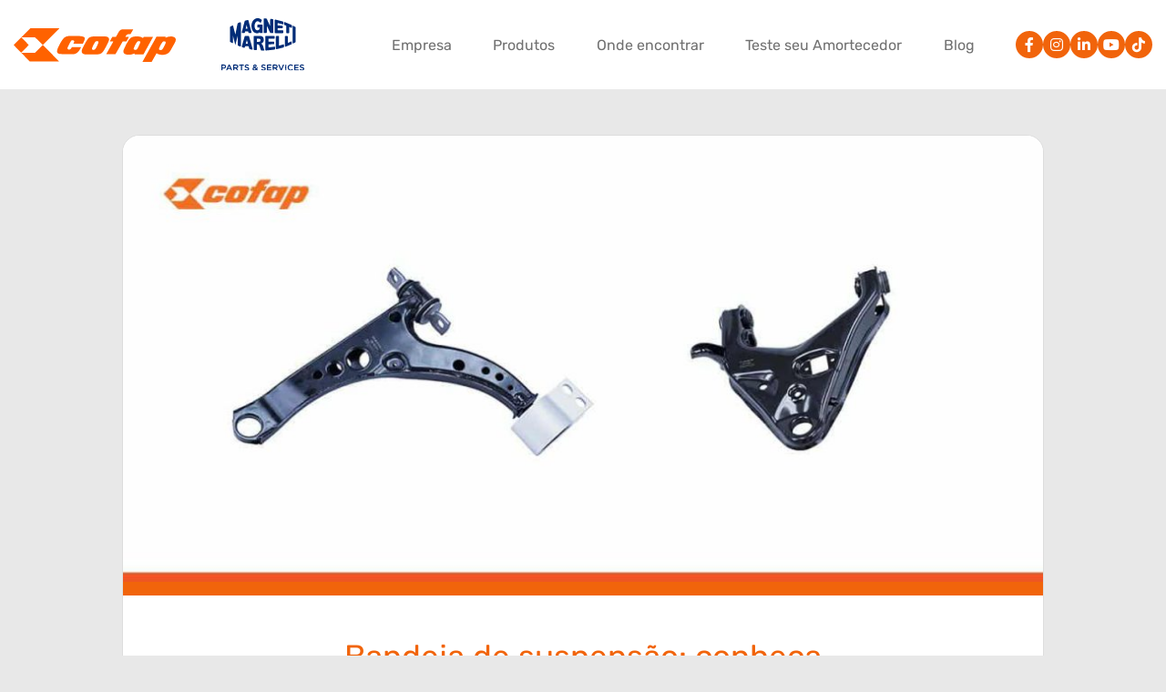

--- FILE ---
content_type: text/html; charset=UTF-8
request_url: https://blog.mmcofap.com.br/2022/04/12/bandeja-de-suspensao-conheca-tudo-sobre-a-peca/
body_size: 15940
content:
<!DOCTYPE html>
<html lang="pt-br">

<head>
    <meta charset="UTF-8">
    <meta name="google-site-verification" content="zszs7ntr5Pirf87rtw8YxKLOUKgPxa2TdLRfNJl1Bzo">
    <meta name='robots' content='index, follow, max-image-preview:large, max-snippet:-1, max-video-preview:-1'>

	<!-- This site is optimized with the Yoast SEO plugin v22.7 - https://yoast.com/wordpress/plugins/seo/ -->
	<meta name="description" content="A bandeja de suspensão é um componente fundamental para garantir a estabilidade, o conforto e a segurança do veículo.">
	<link rel="canonical" href="https://blog.mmcofap.com.br/2022/04/12/bandeja-de-suspensao-conheca-tudo-sobre-a-peca/">
	<meta property="og:locale" content="pt_BR">
	<meta property="og:type" content="article">
	<meta property="og:title" content="Bandeja de suspensão: conheça tudo sobre a peça - Blog Cofap">
	<meta property="og:description" content="A bandeja de suspensão é um componente fundamental para garantir a estabilidade, o conforto e a segurança do veículo.">
	<meta property="og:url" content="https://blog.mmcofap.com.br/2022/04/12/bandeja-de-suspensao-conheca-tudo-sobre-a-peca/">
	<meta property="og:site_name" content="Blog Cofap">
	<meta property="article:published_time" content="2022-04-12T22:27:39+00:00">
	<meta property="article:modified_time" content="2022-08-24T13:27:18+00:00">
	<meta property="og:image" content="https://blog.mmcofap.com.br/wp-content/uploads/2022/04/Header-1.jpg">
	<meta property="og:image:width" content="1200">
	<meta property="og:image:height" content="600">
	<meta property="og:image:type" content="image/jpeg">
	<meta name="author" content="cofadm">
	<meta name="twitter:card" content="summary_large_image">
	<meta name="twitter:label1" content="Escrito por">
	<meta name="twitter:data1" content="cofadm">
	<meta name="twitter:label2" content="Est. tempo de leitura">
	<meta name="twitter:data2" content="6 minutos">
	<script type="application/ld+json" class="yoast-schema-graph">{"@context":"https://schema.org","@graph":[{"@type":"WebPage","@id":"https://blog.mmcofap.com.br/2022/04/12/bandeja-de-suspensao-conheca-tudo-sobre-a-peca/","url":"https://blog.mmcofap.com.br/2022/04/12/bandeja-de-suspensao-conheca-tudo-sobre-a-peca/","name":"Bandeja de suspensão: conheça tudo sobre a peça - Blog Cofap","isPartOf":{"@id":"https://blog.mmcofap.com.br/#website"},"primaryImageOfPage":{"@id":"https://blog.mmcofap.com.br/2022/04/12/bandeja-de-suspensao-conheca-tudo-sobre-a-peca/#primaryimage"},"image":{"@id":"https://blog.mmcofap.com.br/2022/04/12/bandeja-de-suspensao-conheca-tudo-sobre-a-peca/#primaryimage"},"thumbnailUrl":"https://blog.mmcofap.com.br/wp-content/uploads/2022/04/Header-1.jpg","datePublished":"2022-04-12T22:27:39+00:00","dateModified":"2022-08-24T13:27:18+00:00","author":{"@id":"https://blog.mmcofap.com.br/#/schema/person/94f325f85245ec3fa8ffe443e21622b0"},"description":"A bandeja de suspensão é um componente fundamental para garantir a estabilidade, o conforto e a segurança do veículo.","breadcrumb":{"@id":"https://blog.mmcofap.com.br/2022/04/12/bandeja-de-suspensao-conheca-tudo-sobre-a-peca/#breadcrumb"},"inLanguage":"pt-BR","potentialAction":[{"@type":"ReadAction","target":["https://blog.mmcofap.com.br/2022/04/12/bandeja-de-suspensao-conheca-tudo-sobre-a-peca/"]}]},{"@type":"ImageObject","inLanguage":"pt-BR","@id":"https://blog.mmcofap.com.br/2022/04/12/bandeja-de-suspensao-conheca-tudo-sobre-a-peca/#primaryimage","url":"https://blog.mmcofap.com.br/wp-content/uploads/2022/04/Header-1.jpg","contentUrl":"https://blog.mmcofap.com.br/wp-content/uploads/2022/04/Header-1.jpg","width":1200,"height":600,"caption":"Bandeja de suspensão"},{"@type":"BreadcrumbList","@id":"https://blog.mmcofap.com.br/2022/04/12/bandeja-de-suspensao-conheca-tudo-sobre-a-peca/#breadcrumb","itemListElement":[{"@type":"ListItem","position":1,"name":"Home","item":"https://blog.mmcofap.com.br/"},{"@type":"ListItem","position":2,"name":"Bandeja de suspensão: conheça tudo sobre a peça"}]},{"@type":"WebSite","@id":"https://blog.mmcofap.com.br/#website","url":"https://blog.mmcofap.com.br/","name":"Blog Cofap","description":"Amortecedores Cofap e Injeção Eletrônica Magneti Marelli. Conheça nossos produtos e fique por dentro do que existe de melhor no mercado","potentialAction":[{"@type":"SearchAction","target":{"@type":"EntryPoint","urlTemplate":"https://blog.mmcofap.com.br/?s={search_term_string}"},"query-input":"required name=search_term_string"}],"inLanguage":"pt-BR"},{"@type":"Person","@id":"https://blog.mmcofap.com.br/#/schema/person/94f325f85245ec3fa8ffe443e21622b0","name":"cofadm","image":{"@type":"ImageObject","inLanguage":"pt-BR","@id":"https://blog.mmcofap.com.br/#/schema/person/image/","url":"https://secure.gravatar.com/avatar/518a124fca1326d70aae3720f9c283cddfa75bbcb514406b07ca09a051a44442?s=96&d=mm&r=g","contentUrl":"https://secure.gravatar.com/avatar/518a124fca1326d70aae3720f9c283cddfa75bbcb514406b07ca09a051a44442?s=96&d=mm&r=g","caption":"cofadm"},"sameAs":["https://blog.mmcofap.com.br"],"url":"https://blog.mmcofap.com.br/author/cofadm/"}]}</script>
	<!-- / Yoast SEO plugin. -->


<link rel="alternate" type="application/rss+xml" title="Feed de comentários para Blog Cofap &raquo; Bandeja de suspensão: conheça tudo sobre a peça" href="https://blog.mmcofap.com.br/2022/04/12/bandeja-de-suspensao-conheca-tudo-sobre-a-peca/feed/">
<link rel="alternate" title="oEmbed (JSON)" type="application/json+oembed" href="https://blog.mmcofap.com.br/wp-json/oembed/1.0/embed?url=https%3A%2F%2Fblog.mmcofap.com.br%2F2022%2F04%2F12%2Fbandeja-de-suspensao-conheca-tudo-sobre-a-peca%2F">
<link rel="alternate" title="oEmbed (XML)" type="text/xml+oembed" href="https://blog.mmcofap.com.br/wp-json/oembed/1.0/embed?url=https%3A%2F%2Fblog.mmcofap.com.br%2F2022%2F04%2F12%2Fbandeja-de-suspensao-conheca-tudo-sobre-a-peca%2F&#038;format=xml">
<style id='wp-img-auto-sizes-contain-inline-css'>
img:is([sizes=auto i],[sizes^="auto," i]){contain-intrinsic-size:3000px 1500px}
/*# sourceURL=wp-img-auto-sizes-contain-inline-css */
</style>
<style id='wp-emoji-styles-inline-css'>

	img.wp-smiley, img.emoji {
		display: inline !important;
		border: none !important;
		box-shadow: none !important;
		height: 1em !important;
		width: 1em !important;
		margin: 0 0.07em !important;
		vertical-align: -0.1em !important;
		background: none !important;
		padding: 0 !important;
	}
/*# sourceURL=wp-emoji-styles-inline-css */
</style>
<style id='wp-block-library-inline-css'>
:root{--wp-block-synced-color:#7a00df;--wp-block-synced-color--rgb:122,0,223;--wp-bound-block-color:var(--wp-block-synced-color);--wp-editor-canvas-background:#ddd;--wp-admin-theme-color:#007cba;--wp-admin-theme-color--rgb:0,124,186;--wp-admin-theme-color-darker-10:#006ba1;--wp-admin-theme-color-darker-10--rgb:0,107,160.5;--wp-admin-theme-color-darker-20:#005a87;--wp-admin-theme-color-darker-20--rgb:0,90,135;--wp-admin-border-width-focus:2px}@media (min-resolution:192dpi){:root{--wp-admin-border-width-focus:1.5px}}.wp-element-button{cursor:pointer}:root .has-very-light-gray-background-color{background-color:#eee}:root .has-very-dark-gray-background-color{background-color:#313131}:root .has-very-light-gray-color{color:#eee}:root .has-very-dark-gray-color{color:#313131}:root .has-vivid-green-cyan-to-vivid-cyan-blue-gradient-background{background:linear-gradient(135deg,#00d084,#0693e3)}:root .has-purple-crush-gradient-background{background:linear-gradient(135deg,#34e2e4,#4721fb 50%,#ab1dfe)}:root .has-hazy-dawn-gradient-background{background:linear-gradient(135deg,#faaca8,#dad0ec)}:root .has-subdued-olive-gradient-background{background:linear-gradient(135deg,#fafae1,#67a671)}:root .has-atomic-cream-gradient-background{background:linear-gradient(135deg,#fdd79a,#004a59)}:root .has-nightshade-gradient-background{background:linear-gradient(135deg,#330968,#31cdcf)}:root .has-midnight-gradient-background{background:linear-gradient(135deg,#020381,#2874fc)}:root{--wp--preset--font-size--normal:16px;--wp--preset--font-size--huge:42px}.has-regular-font-size{font-size:1em}.has-larger-font-size{font-size:2.625em}.has-normal-font-size{font-size:var(--wp--preset--font-size--normal)}.has-huge-font-size{font-size:var(--wp--preset--font-size--huge)}.has-text-align-center{text-align:center}.has-text-align-left{text-align:left}.has-text-align-right{text-align:right}.has-fit-text{white-space:nowrap!important}#end-resizable-editor-section{display:none}.aligncenter{clear:both}.items-justified-left{justify-content:flex-start}.items-justified-center{justify-content:center}.items-justified-right{justify-content:flex-end}.items-justified-space-between{justify-content:space-between}.screen-reader-text{border:0;clip-path:inset(50%);height:1px;margin:-1px;overflow:hidden;padding:0;position:absolute;width:1px;word-wrap:normal!important}.screen-reader-text:focus{background-color:#ddd;clip-path:none;color:#444;display:block;font-size:1em;height:auto;left:5px;line-height:normal;padding:15px 23px 14px;text-decoration:none;top:5px;width:auto;z-index:100000}html :where(.has-border-color){border-style:solid}html :where([style*=border-top-color]){border-top-style:solid}html :where([style*=border-right-color]){border-right-style:solid}html :where([style*=border-bottom-color]){border-bottom-style:solid}html :where([style*=border-left-color]){border-left-style:solid}html :where([style*=border-width]){border-style:solid}html :where([style*=border-top-width]){border-top-style:solid}html :where([style*=border-right-width]){border-right-style:solid}html :where([style*=border-bottom-width]){border-bottom-style:solid}html :where([style*=border-left-width]){border-left-style:solid}html :where(img[class*=wp-image-]){height:auto;max-width:100%}:where(figure){margin:0 0 1em}html :where(.is-position-sticky){--wp-admin--admin-bar--position-offset:var(--wp-admin--admin-bar--height,0px)}@media screen and (max-width:600px){html :where(.is-position-sticky){--wp-admin--admin-bar--position-offset:0px}}

/*# sourceURL=wp-block-library-inline-css */
</style><style id='wp-block-heading-inline-css'>
h1:where(.wp-block-heading).has-background,h2:where(.wp-block-heading).has-background,h3:where(.wp-block-heading).has-background,h4:where(.wp-block-heading).has-background,h5:where(.wp-block-heading).has-background,h6:where(.wp-block-heading).has-background{padding:1.25em 2.375em}h1.has-text-align-left[style*=writing-mode]:where([style*=vertical-lr]),h1.has-text-align-right[style*=writing-mode]:where([style*=vertical-rl]),h2.has-text-align-left[style*=writing-mode]:where([style*=vertical-lr]),h2.has-text-align-right[style*=writing-mode]:where([style*=vertical-rl]),h3.has-text-align-left[style*=writing-mode]:where([style*=vertical-lr]),h3.has-text-align-right[style*=writing-mode]:where([style*=vertical-rl]),h4.has-text-align-left[style*=writing-mode]:where([style*=vertical-lr]),h4.has-text-align-right[style*=writing-mode]:where([style*=vertical-rl]),h5.has-text-align-left[style*=writing-mode]:where([style*=vertical-lr]),h5.has-text-align-right[style*=writing-mode]:where([style*=vertical-rl]),h6.has-text-align-left[style*=writing-mode]:where([style*=vertical-lr]),h6.has-text-align-right[style*=writing-mode]:where([style*=vertical-rl]){rotate:180deg}
/*# sourceURL=https://blog.mmcofap.com.br/wp-includes/blocks/heading/style.min.css */
</style>
<style id='wp-block-image-inline-css'>
.wp-block-image>a,.wp-block-image>figure>a{display:inline-block}.wp-block-image img{box-sizing:border-box;height:auto;max-width:100%;vertical-align:bottom}@media not (prefers-reduced-motion){.wp-block-image img.hide{visibility:hidden}.wp-block-image img.show{animation:show-content-image .4s}}.wp-block-image[style*=border-radius] img,.wp-block-image[style*=border-radius]>a{border-radius:inherit}.wp-block-image.has-custom-border img{box-sizing:border-box}.wp-block-image.aligncenter{text-align:center}.wp-block-image.alignfull>a,.wp-block-image.alignwide>a{width:100%}.wp-block-image.alignfull img,.wp-block-image.alignwide img{height:auto;width:100%}.wp-block-image .aligncenter,.wp-block-image .alignleft,.wp-block-image .alignright,.wp-block-image.aligncenter,.wp-block-image.alignleft,.wp-block-image.alignright{display:table}.wp-block-image .aligncenter>figcaption,.wp-block-image .alignleft>figcaption,.wp-block-image .alignright>figcaption,.wp-block-image.aligncenter>figcaption,.wp-block-image.alignleft>figcaption,.wp-block-image.alignright>figcaption{caption-side:bottom;display:table-caption}.wp-block-image .alignleft{float:left;margin:.5em 1em .5em 0}.wp-block-image .alignright{float:right;margin:.5em 0 .5em 1em}.wp-block-image .aligncenter{margin-left:auto;margin-right:auto}.wp-block-image :where(figcaption){margin-bottom:1em;margin-top:.5em}.wp-block-image.is-style-circle-mask img{border-radius:9999px}@supports ((-webkit-mask-image:none) or (mask-image:none)) or (-webkit-mask-image:none){.wp-block-image.is-style-circle-mask img{border-radius:0;-webkit-mask-image:url('data:image/svg+xml;utf8,<svg viewBox="0 0 100 100" xmlns="http://www.w3.org/2000/svg"><circle cx="50" cy="50" r="50"/></svg>');mask-image:url('data:image/svg+xml;utf8,<svg viewBox="0 0 100 100" xmlns="http://www.w3.org/2000/svg"><circle cx="50" cy="50" r="50"/></svg>');mask-mode:alpha;-webkit-mask-position:center;mask-position:center;-webkit-mask-repeat:no-repeat;mask-repeat:no-repeat;-webkit-mask-size:contain;mask-size:contain}}:root :where(.wp-block-image.is-style-rounded img,.wp-block-image .is-style-rounded img){border-radius:9999px}.wp-block-image figure{margin:0}.wp-lightbox-container{display:flex;flex-direction:column;position:relative}.wp-lightbox-container img{cursor:zoom-in}.wp-lightbox-container img:hover+button{opacity:1}.wp-lightbox-container button{align-items:center;backdrop-filter:blur(16px) saturate(180%);background-color:#5a5a5a40;border:none;border-radius:4px;cursor:zoom-in;display:flex;height:20px;justify-content:center;opacity:0;padding:0;position:absolute;right:16px;text-align:center;top:16px;width:20px;z-index:100}@media not (prefers-reduced-motion){.wp-lightbox-container button{transition:opacity .2s ease}}.wp-lightbox-container button:focus-visible{outline:3px auto #5a5a5a40;outline:3px auto -webkit-focus-ring-color;outline-offset:3px}.wp-lightbox-container button:hover{cursor:pointer;opacity:1}.wp-lightbox-container button:focus{opacity:1}.wp-lightbox-container button:focus,.wp-lightbox-container button:hover,.wp-lightbox-container button:not(:hover):not(:active):not(.has-background){background-color:#5a5a5a40;border:none}.wp-lightbox-overlay{box-sizing:border-box;cursor:zoom-out;height:100vh;left:0;overflow:hidden;position:fixed;top:0;visibility:hidden;width:100%;z-index:100000}.wp-lightbox-overlay .close-button{align-items:center;cursor:pointer;display:flex;justify-content:center;min-height:40px;min-width:40px;padding:0;position:absolute;right:calc(env(safe-area-inset-right) + 16px);top:calc(env(safe-area-inset-top) + 16px);z-index:5000000}.wp-lightbox-overlay .close-button:focus,.wp-lightbox-overlay .close-button:hover,.wp-lightbox-overlay .close-button:not(:hover):not(:active):not(.has-background){background:none;border:none}.wp-lightbox-overlay .lightbox-image-container{height:var(--wp--lightbox-container-height);left:50%;overflow:hidden;position:absolute;top:50%;transform:translate(-50%,-50%);transform-origin:top left;width:var(--wp--lightbox-container-width);z-index:9999999999}.wp-lightbox-overlay .wp-block-image{align-items:center;box-sizing:border-box;display:flex;height:100%;justify-content:center;margin:0;position:relative;transform-origin:0 0;width:100%;z-index:3000000}.wp-lightbox-overlay .wp-block-image img{height:var(--wp--lightbox-image-height);min-height:var(--wp--lightbox-image-height);min-width:var(--wp--lightbox-image-width);width:var(--wp--lightbox-image-width)}.wp-lightbox-overlay .wp-block-image figcaption{display:none}.wp-lightbox-overlay button{background:none;border:none}.wp-lightbox-overlay .scrim{background-color:#fff;height:100%;opacity:.9;position:absolute;width:100%;z-index:2000000}.wp-lightbox-overlay.active{visibility:visible}@media not (prefers-reduced-motion){.wp-lightbox-overlay.active{animation:turn-on-visibility .25s both}.wp-lightbox-overlay.active img{animation:turn-on-visibility .35s both}.wp-lightbox-overlay.show-closing-animation:not(.active){animation:turn-off-visibility .35s both}.wp-lightbox-overlay.show-closing-animation:not(.active) img{animation:turn-off-visibility .25s both}.wp-lightbox-overlay.zoom.active{animation:none;opacity:1;visibility:visible}.wp-lightbox-overlay.zoom.active .lightbox-image-container{animation:lightbox-zoom-in .4s}.wp-lightbox-overlay.zoom.active .lightbox-image-container img{animation:none}.wp-lightbox-overlay.zoom.active .scrim{animation:turn-on-visibility .4s forwards}.wp-lightbox-overlay.zoom.show-closing-animation:not(.active){animation:none}.wp-lightbox-overlay.zoom.show-closing-animation:not(.active) .lightbox-image-container{animation:lightbox-zoom-out .4s}.wp-lightbox-overlay.zoom.show-closing-animation:not(.active) .lightbox-image-container img{animation:none}.wp-lightbox-overlay.zoom.show-closing-animation:not(.active) .scrim{animation:turn-off-visibility .4s forwards}}@keyframes show-content-image{0%{visibility:hidden}99%{visibility:hidden}to{visibility:visible}}@keyframes turn-on-visibility{0%{opacity:0}to{opacity:1}}@keyframes turn-off-visibility{0%{opacity:1;visibility:visible}99%{opacity:0;visibility:visible}to{opacity:0;visibility:hidden}}@keyframes lightbox-zoom-in{0%{transform:translate(calc((-100vw + var(--wp--lightbox-scrollbar-width))/2 + var(--wp--lightbox-initial-left-position)),calc(-50vh + var(--wp--lightbox-initial-top-position))) scale(var(--wp--lightbox-scale))}to{transform:translate(-50%,-50%) scale(1)}}@keyframes lightbox-zoom-out{0%{transform:translate(-50%,-50%) scale(1);visibility:visible}99%{visibility:visible}to{transform:translate(calc((-100vw + var(--wp--lightbox-scrollbar-width))/2 + var(--wp--lightbox-initial-left-position)),calc(-50vh + var(--wp--lightbox-initial-top-position))) scale(var(--wp--lightbox-scale));visibility:hidden}}
/*# sourceURL=https://blog.mmcofap.com.br/wp-includes/blocks/image/style.min.css */
</style>
<style id='wp-block-list-inline-css'>
ol,ul{box-sizing:border-box}:root :where(.wp-block-list.has-background){padding:1.25em 2.375em}
/*# sourceURL=https://blog.mmcofap.com.br/wp-includes/blocks/list/style.min.css */
</style>
<style id='wp-block-paragraph-inline-css'>
.is-small-text{font-size:.875em}.is-regular-text{font-size:1em}.is-large-text{font-size:2.25em}.is-larger-text{font-size:3em}.has-drop-cap:not(:focus):first-letter{float:left;font-size:8.4em;font-style:normal;font-weight:100;line-height:.68;margin:.05em .1em 0 0;text-transform:uppercase}body.rtl .has-drop-cap:not(:focus):first-letter{float:none;margin-left:.1em}p.has-drop-cap.has-background{overflow:hidden}:root :where(p.has-background){padding:1.25em 2.375em}:where(p.has-text-color:not(.has-link-color)) a{color:inherit}p.has-text-align-left[style*="writing-mode:vertical-lr"],p.has-text-align-right[style*="writing-mode:vertical-rl"]{rotate:180deg}
/*# sourceURL=https://blog.mmcofap.com.br/wp-includes/blocks/paragraph/style.min.css */
</style>
<style id='global-styles-inline-css'>
:root{--wp--preset--aspect-ratio--square: 1;--wp--preset--aspect-ratio--4-3: 4/3;--wp--preset--aspect-ratio--3-4: 3/4;--wp--preset--aspect-ratio--3-2: 3/2;--wp--preset--aspect-ratio--2-3: 2/3;--wp--preset--aspect-ratio--16-9: 16/9;--wp--preset--aspect-ratio--9-16: 9/16;--wp--preset--color--black: #000000;--wp--preset--color--cyan-bluish-gray: #abb8c3;--wp--preset--color--white: #ffffff;--wp--preset--color--pale-pink: #f78da7;--wp--preset--color--vivid-red: #cf2e2e;--wp--preset--color--luminous-vivid-orange: #ff6900;--wp--preset--color--luminous-vivid-amber: #fcb900;--wp--preset--color--light-green-cyan: #7bdcb5;--wp--preset--color--vivid-green-cyan: #00d084;--wp--preset--color--pale-cyan-blue: #8ed1fc;--wp--preset--color--vivid-cyan-blue: #0693e3;--wp--preset--color--vivid-purple: #9b51e0;--wp--preset--gradient--vivid-cyan-blue-to-vivid-purple: linear-gradient(135deg,rgb(6,147,227) 0%,rgb(155,81,224) 100%);--wp--preset--gradient--light-green-cyan-to-vivid-green-cyan: linear-gradient(135deg,rgb(122,220,180) 0%,rgb(0,208,130) 100%);--wp--preset--gradient--luminous-vivid-amber-to-luminous-vivid-orange: linear-gradient(135deg,rgb(252,185,0) 0%,rgb(255,105,0) 100%);--wp--preset--gradient--luminous-vivid-orange-to-vivid-red: linear-gradient(135deg,rgb(255,105,0) 0%,rgb(207,46,46) 100%);--wp--preset--gradient--very-light-gray-to-cyan-bluish-gray: linear-gradient(135deg,rgb(238,238,238) 0%,rgb(169,184,195) 100%);--wp--preset--gradient--cool-to-warm-spectrum: linear-gradient(135deg,rgb(74,234,220) 0%,rgb(151,120,209) 20%,rgb(207,42,186) 40%,rgb(238,44,130) 60%,rgb(251,105,98) 80%,rgb(254,248,76) 100%);--wp--preset--gradient--blush-light-purple: linear-gradient(135deg,rgb(255,206,236) 0%,rgb(152,150,240) 100%);--wp--preset--gradient--blush-bordeaux: linear-gradient(135deg,rgb(254,205,165) 0%,rgb(254,45,45) 50%,rgb(107,0,62) 100%);--wp--preset--gradient--luminous-dusk: linear-gradient(135deg,rgb(255,203,112) 0%,rgb(199,81,192) 50%,rgb(65,88,208) 100%);--wp--preset--gradient--pale-ocean: linear-gradient(135deg,rgb(255,245,203) 0%,rgb(182,227,212) 50%,rgb(51,167,181) 100%);--wp--preset--gradient--electric-grass: linear-gradient(135deg,rgb(202,248,128) 0%,rgb(113,206,126) 100%);--wp--preset--gradient--midnight: linear-gradient(135deg,rgb(2,3,129) 0%,rgb(40,116,252) 100%);--wp--preset--font-size--small: 13px;--wp--preset--font-size--medium: 20px;--wp--preset--font-size--large: 36px;--wp--preset--font-size--x-large: 42px;--wp--preset--spacing--20: 0.44rem;--wp--preset--spacing--30: 0.67rem;--wp--preset--spacing--40: 1rem;--wp--preset--spacing--50: 1.5rem;--wp--preset--spacing--60: 2.25rem;--wp--preset--spacing--70: 3.38rem;--wp--preset--spacing--80: 5.06rem;--wp--preset--shadow--natural: 6px 6px 9px rgba(0, 0, 0, 0.2);--wp--preset--shadow--deep: 12px 12px 50px rgba(0, 0, 0, 0.4);--wp--preset--shadow--sharp: 6px 6px 0px rgba(0, 0, 0, 0.2);--wp--preset--shadow--outlined: 6px 6px 0px -3px rgb(255, 255, 255), 6px 6px rgb(0, 0, 0);--wp--preset--shadow--crisp: 6px 6px 0px rgb(0, 0, 0);}:where(.is-layout-flex){gap: 0.5em;}:where(.is-layout-grid){gap: 0.5em;}body .is-layout-flex{display: flex;}.is-layout-flex{flex-wrap: wrap;align-items: center;}.is-layout-flex > :is(*, div){margin: 0;}body .is-layout-grid{display: grid;}.is-layout-grid > :is(*, div){margin: 0;}:where(.wp-block-columns.is-layout-flex){gap: 2em;}:where(.wp-block-columns.is-layout-grid){gap: 2em;}:where(.wp-block-post-template.is-layout-flex){gap: 1.25em;}:where(.wp-block-post-template.is-layout-grid){gap: 1.25em;}.has-black-color{color: var(--wp--preset--color--black) !important;}.has-cyan-bluish-gray-color{color: var(--wp--preset--color--cyan-bluish-gray) !important;}.has-white-color{color: var(--wp--preset--color--white) !important;}.has-pale-pink-color{color: var(--wp--preset--color--pale-pink) !important;}.has-vivid-red-color{color: var(--wp--preset--color--vivid-red) !important;}.has-luminous-vivid-orange-color{color: var(--wp--preset--color--luminous-vivid-orange) !important;}.has-luminous-vivid-amber-color{color: var(--wp--preset--color--luminous-vivid-amber) !important;}.has-light-green-cyan-color{color: var(--wp--preset--color--light-green-cyan) !important;}.has-vivid-green-cyan-color{color: var(--wp--preset--color--vivid-green-cyan) !important;}.has-pale-cyan-blue-color{color: var(--wp--preset--color--pale-cyan-blue) !important;}.has-vivid-cyan-blue-color{color: var(--wp--preset--color--vivid-cyan-blue) !important;}.has-vivid-purple-color{color: var(--wp--preset--color--vivid-purple) !important;}.has-black-background-color{background-color: var(--wp--preset--color--black) !important;}.has-cyan-bluish-gray-background-color{background-color: var(--wp--preset--color--cyan-bluish-gray) !important;}.has-white-background-color{background-color: var(--wp--preset--color--white) !important;}.has-pale-pink-background-color{background-color: var(--wp--preset--color--pale-pink) !important;}.has-vivid-red-background-color{background-color: var(--wp--preset--color--vivid-red) !important;}.has-luminous-vivid-orange-background-color{background-color: var(--wp--preset--color--luminous-vivid-orange) !important;}.has-luminous-vivid-amber-background-color{background-color: var(--wp--preset--color--luminous-vivid-amber) !important;}.has-light-green-cyan-background-color{background-color: var(--wp--preset--color--light-green-cyan) !important;}.has-vivid-green-cyan-background-color{background-color: var(--wp--preset--color--vivid-green-cyan) !important;}.has-pale-cyan-blue-background-color{background-color: var(--wp--preset--color--pale-cyan-blue) !important;}.has-vivid-cyan-blue-background-color{background-color: var(--wp--preset--color--vivid-cyan-blue) !important;}.has-vivid-purple-background-color{background-color: var(--wp--preset--color--vivid-purple) !important;}.has-black-border-color{border-color: var(--wp--preset--color--black) !important;}.has-cyan-bluish-gray-border-color{border-color: var(--wp--preset--color--cyan-bluish-gray) !important;}.has-white-border-color{border-color: var(--wp--preset--color--white) !important;}.has-pale-pink-border-color{border-color: var(--wp--preset--color--pale-pink) !important;}.has-vivid-red-border-color{border-color: var(--wp--preset--color--vivid-red) !important;}.has-luminous-vivid-orange-border-color{border-color: var(--wp--preset--color--luminous-vivid-orange) !important;}.has-luminous-vivid-amber-border-color{border-color: var(--wp--preset--color--luminous-vivid-amber) !important;}.has-light-green-cyan-border-color{border-color: var(--wp--preset--color--light-green-cyan) !important;}.has-vivid-green-cyan-border-color{border-color: var(--wp--preset--color--vivid-green-cyan) !important;}.has-pale-cyan-blue-border-color{border-color: var(--wp--preset--color--pale-cyan-blue) !important;}.has-vivid-cyan-blue-border-color{border-color: var(--wp--preset--color--vivid-cyan-blue) !important;}.has-vivid-purple-border-color{border-color: var(--wp--preset--color--vivid-purple) !important;}.has-vivid-cyan-blue-to-vivid-purple-gradient-background{background: var(--wp--preset--gradient--vivid-cyan-blue-to-vivid-purple) !important;}.has-light-green-cyan-to-vivid-green-cyan-gradient-background{background: var(--wp--preset--gradient--light-green-cyan-to-vivid-green-cyan) !important;}.has-luminous-vivid-amber-to-luminous-vivid-orange-gradient-background{background: var(--wp--preset--gradient--luminous-vivid-amber-to-luminous-vivid-orange) !important;}.has-luminous-vivid-orange-to-vivid-red-gradient-background{background: var(--wp--preset--gradient--luminous-vivid-orange-to-vivid-red) !important;}.has-very-light-gray-to-cyan-bluish-gray-gradient-background{background: var(--wp--preset--gradient--very-light-gray-to-cyan-bluish-gray) !important;}.has-cool-to-warm-spectrum-gradient-background{background: var(--wp--preset--gradient--cool-to-warm-spectrum) !important;}.has-blush-light-purple-gradient-background{background: var(--wp--preset--gradient--blush-light-purple) !important;}.has-blush-bordeaux-gradient-background{background: var(--wp--preset--gradient--blush-bordeaux) !important;}.has-luminous-dusk-gradient-background{background: var(--wp--preset--gradient--luminous-dusk) !important;}.has-pale-ocean-gradient-background{background: var(--wp--preset--gradient--pale-ocean) !important;}.has-electric-grass-gradient-background{background: var(--wp--preset--gradient--electric-grass) !important;}.has-midnight-gradient-background{background: var(--wp--preset--gradient--midnight) !important;}.has-small-font-size{font-size: var(--wp--preset--font-size--small) !important;}.has-medium-font-size{font-size: var(--wp--preset--font-size--medium) !important;}.has-large-font-size{font-size: var(--wp--preset--font-size--large) !important;}.has-x-large-font-size{font-size: var(--wp--preset--font-size--x-large) !important;}
/*# sourceURL=global-styles-inline-css */
</style>

<style id='classic-theme-styles-inline-css'>
/*! This file is auto-generated */
.wp-block-button__link{color:#fff;background-color:#32373c;border-radius:9999px;box-shadow:none;text-decoration:none;padding:calc(.667em + 2px) calc(1.333em + 2px);font-size:1.125em}.wp-block-file__button{background:#32373c;color:#fff;text-decoration:none}
/*# sourceURL=/wp-includes/css/classic-themes.min.css */
</style>
<link rel='stylesheet' id='bootstrap-css' href='https://blog.mmcofap.com.br/wp-content/themes/Cofap%20Custom%20Theme/css/bootstrap.min.css?ver=6.9' media='all'>
<link rel='stylesheet' id='stylesheet-css' href='https://blog.mmcofap.com.br/wp-content/themes/Cofap%20Custom%20Theme/style.css?ver=6.9' media='all'>
<link rel="https://api.w.org/" href="https://blog.mmcofap.com.br/wp-json/"><link rel="alternate" title="JSON" type="application/json" href="https://blog.mmcofap.com.br/wp-json/wp/v2/posts/197"><link rel="EditURI" type="application/rsd+xml" title="RSD" href="https://blog.mmcofap.com.br/xmlrpc.php?rsd">
<meta name="generator" content="WordPress 6.9">
<link rel='shortlink' href='https://blog.mmcofap.com.br/?p=197'>

    <meta name="viewport" content="width=device-width, initial-scale=1.0">
    <title>Cofap Blog</title>
    <link rel="preconnect" href="https://fonts.googleapis.com">
    <link rel="preconnect" href="https://fonts.gstatic.com" crossorigin>
    <link rel="stylesheet" href="https://cdnjs.cloudflare.com/ajax/libs/font-awesome/6.2.1/css/all.min.css" integrity="sha512-MV7K8+y+gLIBoVD59lQIYicR65iaqukzvf/nwasF0nqhPay5w/9lJmVM2hMDcnK1OnMGCdVK+iQrJ7lzPJQd1w==" crossorigin="anonymous" referrerpolicy="no-referrer">

    <link rel="preconnect" href="https://fonts.googleapis.com">
    <link href="https://fonts.googleapis.com/css2?family=Raleway:ital,wght@0,100;0,200;0,300;0,400;0,500;0,600;0,700;0,800;0,900;1,100;1,200;1,300;1,400;1,500;1,600;1,700;1,800;1,900&display=swap" rel="stylesheet">
    <link rel="stylesheet" type="text/css" href="//cdn.jsdelivr.net/npm/slick-carousel@1.8.1/slick/slick.css"/>
    <link rel="stylesheet" href="https://cdnjs.cloudflare.com/ajax/libs/font-awesome/6.0.0-beta3/css/all.min.css">
    <script type="text/javascript" src="//cdn.jsdelivr.net/npm/slick-carousel@1.8.1/slick/slick.min.js"></script>
</head>

<body data-rsssl=1 class="wp-singular post-template-default single single-post postid-197 single-format-standard wp-theme-CofapCustomTheme">
    <header>
        <div class="container-fluid">
            <nav class="navbar navbar-expand-lg navbar-light">
                <div class="brands">
                    <a class="navbar-brand" href="https://mmcofap.com.br"><img id="logo-header" src="https://mmcofap.com.br/wp-content/themes/WPN%20Theme/img/logos/cofap-logo.svg" alt=""></a>
                    <a class="navbar-brand" href="https://mmcofap.com.br"><img id="logo-header-2" src="https://mmcofap.com.br/wp-content/themes/WPN%20Theme/img/logos/marelli-logo.svg" alt=""></a>
                </div>
                <button class="navbar-toggler" type="button" data-toggle="collapse" data-target="#navbarSupportedContent" aria-controls="navbarSupportedContent" aria-expanded="false" aria-label="Toggle navigation">
                    <span class="navbar-toggler-icon"></span>
                </button>
                <div class="collapse navbar-collapse" id="navbarSupportedContent">
                    <div class="menu-menu-topo-container">
                        <ul id="menu-menu-topo" class="navbar-nav ml-auto">
                            <li id="menu-item-37" class="menu-item menu-item-type-post_type menu-item-object-page menu-item-37"><a href="https://mmcofap.com.br/institucional/">Empresa</a></li>
                            <li id="menu-item-27" class="menu-item menu-item-type-post_type menu-item-object-page menu-item-27"><a href="https://mmcofap.com.br/produtos/">Produtos</a></li>
                            <li id="menu-item-7" class="menu-item menu-item-type-custom menu-item-object-custom menu-item-home menu-item-7"><a href="https://mmcofap.com.br/#onde-encontrar">Onde encontrar</a></li>
                            <li id="menu-item-40" class="menu-item menu-item-type-post_type menu-item-object-page menu-item-40"><a href="https://mmcofap.com.br/teste-de-amortecedores/">Teste seu Amortecedor</a></li>
                            <li id="menu-item-172" class="menu-item menu-item-type-custom menu-item-object-custom menu-item-172"><a href="https://blog.mmcofap.com.br/">Blog</a></li>
                        </ul>
                    </div>
                    <div class="social-header">
                        <a href="https://www.facebook.com/cofap/" target="_blank"><span class="social-icon"><i class="fa-brands fa-facebook-f"></i></span></a>
                        <a href="https://www.instagram.com/COFAP_OFICIAL/" target="_blank"><span class="social-icon"><i class="fa-brands fa-instagram"></i></span></a>
                        <a href="https://www.linkedin.com/company/cofap-oficial/" target="_blank"><span class="social-icon"><i class="fa-brands fa-linkedin-in"></i></span></a>
                        <a href="https://www.youtube.com/cofapoficial" target="_blank"><span class="social-icon"><i class="fa-brands fa-youtube"></i></span></a>
                        <a href="https://www.tiktok.com/@cofap.oficial" target="_blank"><span class="social-icon"><i class="fa-brands fa-tiktok"></i></span></a>
                    </div>
                </div>
            </nav>
        </div>
    </header>

    <main>
<div class="single-post-content">


<div class="featured-image-container">
    <img width="1024" height="512" src="https://blog.mmcofap.com.br/wp-content/uploads/2022/04/Header-1-1024x512.jpg" class="attachment-large size-large wp-post-image" alt="Bandeja de suspensão" decoding="async" fetchpriority="high" srcset="https://blog.mmcofap.com.br/wp-content/uploads/2022/04/Header-1-1024x512.jpg 1024w, https://blog.mmcofap.com.br/wp-content/uploads/2022/04/Header-1-300x150.jpg 300w, https://blog.mmcofap.com.br/wp-content/uploads/2022/04/Header-1-768x384.jpg 768w, https://blog.mmcofap.com.br/wp-content/uploads/2022/04/Header-1.jpg 1200w" sizes="(max-width: 1024px) 100vw, 1024px"></div>

<div class="container single-post-container">
<h1 class="post-title">Bandeja de suspensão: conheça tudo sobre a peça</h1>
<p class="post-date">12 de abril de 2022</p>
<div class="post-content">
<p><em><strong>A bandeja de suspensão é um componente fundamental para o suporte do veículo, garantindo sua segurança.</strong></em></p>



<p>Quando falamos em conforto e segurança em veículos, logo pensamos nas peças que fazem parte da suspensão, especificamente <a href="https://blog.mmcofap.com.br//2021/09/03/amortecedores-guia-completo-para-voce-aprender-tudo-sobre-eles/">amortecedores</a> e molas helicoidais. Este sistema é muito mais do que isso: ele é composto por uma série de componentes que têm influência sobre o comportamento do veículo em diversos aspectos e que merecem a mesma atenção em relação à sua conservação.</p>



<p>A bandeja, por exemplo. Também conhecida como braço oscilante, ela exerce um importante papel na estabilidade do veículo. Por ser o componente da suspensão mais próximo do solo, é o primeiro a receber o choque de um impacto sofrido pela suspensão, daí a importância de mantê-la sempre em bom estado.</p>



<p>Neste texto, o Blog Cofap vai te explicar tudo sobre a bandeja de suspensão, para te ajudar a rodar sempre com máxima segurança!</p>



<h2 class="wp-block-heading"><strong>Como funciona a bandeja de suspensão?</strong></h2>



<p>A bandeja de suspensão exerce a função de suporte, ligando o chassi (ou monobloco) às rodas por pivôs, controlando o movimento em frenagens e arranques. Além de determinar a geometria de direção, também suporta os esforços laterais do veículo e permite movimentos verticais, sendo essenciais na segurança e conforto do conjunto.</p>



<p>Quando olhamos somente para o sistema de suspensão, as molas controlam e determinam a altura do carro elasticamente enquanto os amortecedores, controlam a energia armazenada. Assim, auxiliam no posicionamento componentes na suspensão nas mais diversas situações, como o subir e descer (passagem em lombadas), para frente e para trás (arranques e frenagens), para dentro e para fora (em curvas).</p>



<p>Caso as peças do sistema estejam em conformidade, este controle da bandeja proporciona o máximo desempenho da suspensão, além de garantir o perfeito alinhamento de direção contribui para o conforto dos passageiros.</p>



<p>Por causa disso, qualquer adversidade ocorrida na peça pode fazer com que o controle do carro seja perdido.</p>



<figure class="wp-block-image size-large"><img decoding="async" width="1024" height="512" src="https://blog.mmcofap.com.br//wp-content/uploads/2022/04/Imagem_1-1024x512.jpg" alt="Bandeja localizada no sistema de suspensão veicular" class="wp-image-199" srcset="https://blog.mmcofap.com.br/wp-content/uploads/2022/04/Imagem_1-1024x512.jpg 1024w, https://blog.mmcofap.com.br/wp-content/uploads/2022/04/Imagem_1-300x150.jpg 300w, https://blog.mmcofap.com.br/wp-content/uploads/2022/04/Imagem_1-768x384.jpg 768w, https://blog.mmcofap.com.br/wp-content/uploads/2022/04/Imagem_1.jpg 1200w" sizes="(max-width: 1024px) 100vw, 1024px"></figure>



<p></p>



<h2 class="wp-block-heading"><strong>A importância da escolha correta de peça e modelo</strong></h2>



<p>Como já foi abordado anteriormente, a bandeja possui variadas funções. Para que elas executem seu papel de maneira adequada, é necessário que o componente resista a forças de alta intensidade.</p>



<p>Caso haja alguma peça de reposição de baixa qualidade, ou que tenha sido colocada na bandeja de suspensão de forma incorreta, ela pode ser acometida por rachaduras, se deformar e até quebrar. Se essa hipótese virar realidade, a possibilidade de o condutor perder o controle do veículo é muito grande, sobretudo em altas velocidades.</p>



<p>Para atenuar esse risco, a bandeja de suspensão conta com buchas de borracha que visam reduzir ou evitar que haja atrito entre os metais. É importante, no entanto, se atentar à qualidade desse material. Se ela for baixa, o desgaste ocorre de forma muito mais rápida, o que pode prejudicar o ato de dirigir.</p>



<p>A escolha do modelo precisa ser feita levando em consideração as características de cada veículo, fator exigido pelo necessário alinhamento das rodas.</p>



<h2 class="wp-block-heading"><strong>Quando trocar a bandeja de suspensão?</strong></h2>



<p>Engana-se quem pensa que há um prazo predeterminado para substituição da bandeja. Embora seja uma peça durável, lembre-se que ela é a primeira a receber os mais diversos impactos da pista, o que aumenta a possibilidade de desgaste prematuro.</p>



<p>Partindo do pressuposto de que o motorista irá conduzir o veículo com calma e responsabilidade, as revisões preventivas são a melhor maneira de evitar problemas na bandeja de suspensão e nas demais peças. Elas possibilitam a previsão de contratempos, para que eles possam ser reparados antes de terem seu quadro agravado e afetarem outros componentes.</p>



<p>Em razão dos grandes esforços a que são submetidas, recomenda-se sua verificação periódica e a troca da peça quando se observar: a estrutura empenada ou fora de esquadro; amassada; trincada; ou ainda pivô com folga (quando não for possível a troca somente do pivô) e deformação no alojamento das buchas/ folga.</p>



<p>Pessoas ligadas ao mundo automotivo costumam saber que as principais funções da bandeja de suspensão são manter e estabelecer o alinhamento das rodas do carro. Sabem também a importância de checar se elas se movem de forma exclusivamente vertical, aguentando as forças laterais impostas em curvas, além de limitar o movimento em arranques e frenagens.</p>



<p>Ao dono do veículo, é recomendável que procure por rasgos, amassados ou folgas nas buchas. Além do alinhamento, é preciso ficar atento às curvas, momento em que se pode ouvir barulhos mais agudos.</p>



<p>Outros sintomas de problemas nas bandejas – especificamente folgas nas buchas e nos pivôs – é o desgaste prematuro dos pneus e instabilidade direcional, que comprometem a segurança. Vale frisar que peças empenadas, amassadas ou trincadas também devem ser substituídas.</p>



<p>Atenção: se apresentar defeito, pode provocar o desligamento da suspensão, seguido do desligamento do sistema de direção com a possibilidade de perda do controle do veículo e o consequente risco de acidente.</p>



<figure class="wp-block-image size-large"><img decoding="async" width="1024" height="512" src="https://blog.mmcofap.com.br//wp-content/uploads/2022/04/Imagem_2-1024x512.jpg" alt="" class="wp-image-201" srcset="https://blog.mmcofap.com.br/wp-content/uploads/2022/04/Imagem_2-1024x512.jpg 1024w, https://blog.mmcofap.com.br/wp-content/uploads/2022/04/Imagem_2-300x150.jpg 300w, https://blog.mmcofap.com.br/wp-content/uploads/2022/04/Imagem_2-768x384.jpg 768w, https://blog.mmcofap.com.br/wp-content/uploads/2022/04/Imagem_2.jpg 1200w" sizes="(max-width: 1024px) 100vw, 1024px"></figure>



<p></p>



<h2 class="wp-block-heading"><strong>Bandejas Cofap: a preferida pelos mecânicos</strong></h2>



<p>Em 2021, mecânicos de todo Brasil elegeram as Bandeja Cofap como &#8220;Marca mais lembrada&#8221; e &#8220;Marca mais comprada” na quinta edição da Pesquisa O Mecânico. Realizada anualmente em parceria com o instituto Inteligência em Pesquisa e Consultoria (Ipec), o estudo revela quais são as preferências dos profissionais da manutenção automotiva na hora de comprar autopeças, ferramentas e equipamentos.</p>



<p><a></a> Sempre concentrado no atendimento das demandas das oficinas brasileiras a Cofap tem em seu portfólio bandejas em duas configurações: com e sem pivôs.</p>



<p>Ao todo, a linha conta com cobertura de 90% da frota circulante no país e são desenvolvidas e homologadas seguindo especificações de equipamento original. Outros diferenciais são:</p>



<ul class="wp-block-list"><li>Espessura de chapa maior;</li><li>Mais e melhores pontos de solda;</li><li>Alta qualidade das buchas;</li><li>Peças montadas e testadas em laboratório.</li></ul>



<p>Para códigos e aplicações completas, baixe nosso <a href="https://mmcofap.com.br/catalogo-eletronico-introducao.aspx">catálogo eletrônico</a> – disponível nas versões desktop e app (Android e iOs). Você também pode verificar a disponibilidade desta e outras linhas Cofap em nossas <a href="https://blog.mmcofap.com.br//2021/11/30/loja-oficial-cofap-aprenda-a-vender-seus-produtos-na-internet/">lojas oficiais</a>.</p>
</div>


</div>
</div>
<div class="load-more-products">
        <a href="https://blog.mmcofap.com.br" class="default-button ">Mais matérias</a>
    </div>
<script>

let postContent = document.querySelector('.post-content');
let pElement = postContent.querySelector('p');
let postTitle = document.querySelector('.post-title');
postTitle.insertAdjacentElement('afterend', pElement);
pElement.classList.add('subtitle');
</script>
<script type="speculationrules">
{"prefetch":[{"source":"document","where":{"and":[{"href_matches":"/*"},{"not":{"href_matches":["/wp-*.php","/wp-admin/*","/wp-content/uploads/*","/wp-content/*","/wp-content/plugins/*","/wp-content/themes/Cofap%20Custom%20Theme/*","/*\\?(.+)"]}},{"not":{"selector_matches":"a[rel~=\"nofollow\"]"}},{"not":{"selector_matches":".no-prefetch, .no-prefetch a"}}]},"eagerness":"conservative"}]}
</script>
<script src="https://blog.mmcofap.com.br/wp-content/themes/Cofap%20Custom%20Theme/js/jquery-3.4.1.min.js?ver=1" id="jquery-js"></script>
<script src="https://blog.mmcofap.com.br/wp-content/themes/Cofap%20Custom%20Theme/js/scripts.js?ver=1" id="customjs-js"></script>
<script src="https://blog.mmcofap.com.br/wp-content/themes/Cofap%20Custom%20Theme/js/bootstrap.min.js?ver=1" id="bootstrapmin-js"></script>
<script src="https://blog.mmcofap.com.br/wp-content/themes/Cofap%20Custom%20Theme/js/bootstrap.js?ver=1" id="bootstrap-js"></script>
<script id="wp-emoji-settings" type="application/json">
{"baseUrl":"https://s.w.org/images/core/emoji/17.0.2/72x72/","ext":".png","svgUrl":"https://s.w.org/images/core/emoji/17.0.2/svg/","svgExt":".svg","source":{"concatemoji":"https://blog.mmcofap.com.br/wp-includes/js/wp-emoji-release.min.js?ver=6.9"}}
</script>
<script type="module">
/*! This file is auto-generated */
const a=JSON.parse(document.getElementById("wp-emoji-settings").textContent),o=(window._wpemojiSettings=a,"wpEmojiSettingsSupports"),s=["flag","emoji"];function i(e){try{var t={supportTests:e,timestamp:(new Date).valueOf()};sessionStorage.setItem(o,JSON.stringify(t))}catch(e){}}function c(e,t,n){e.clearRect(0,0,e.canvas.width,e.canvas.height),e.fillText(t,0,0);t=new Uint32Array(e.getImageData(0,0,e.canvas.width,e.canvas.height).data);e.clearRect(0,0,e.canvas.width,e.canvas.height),e.fillText(n,0,0);const a=new Uint32Array(e.getImageData(0,0,e.canvas.width,e.canvas.height).data);return t.every((e,t)=>e===a[t])}function p(e,t){e.clearRect(0,0,e.canvas.width,e.canvas.height),e.fillText(t,0,0);var n=e.getImageData(16,16,1,1);for(let e=0;e<n.data.length;e++)if(0!==n.data[e])return!1;return!0}function u(e,t,n,a){switch(t){case"flag":return n(e,"\ud83c\udff3\ufe0f\u200d\u26a7\ufe0f","\ud83c\udff3\ufe0f\u200b\u26a7\ufe0f")?!1:!n(e,"\ud83c\udde8\ud83c\uddf6","\ud83c\udde8\u200b\ud83c\uddf6")&&!n(e,"\ud83c\udff4\udb40\udc67\udb40\udc62\udb40\udc65\udb40\udc6e\udb40\udc67\udb40\udc7f","\ud83c\udff4\u200b\udb40\udc67\u200b\udb40\udc62\u200b\udb40\udc65\u200b\udb40\udc6e\u200b\udb40\udc67\u200b\udb40\udc7f");case"emoji":return!a(e,"\ud83e\u1fac8")}return!1}function f(e,t,n,a){let r;const o=(r="undefined"!=typeof WorkerGlobalScope&&self instanceof WorkerGlobalScope?new OffscreenCanvas(300,150):document.createElement("canvas")).getContext("2d",{willReadFrequently:!0}),s=(o.textBaseline="top",o.font="600 32px Arial",{});return e.forEach(e=>{s[e]=t(o,e,n,a)}),s}function r(e){var t=document.createElement("script");t.src=e,t.defer=!0,document.head.appendChild(t)}a.supports={everything:!0,everythingExceptFlag:!0},new Promise(t=>{let n=function(){try{var e=JSON.parse(sessionStorage.getItem(o));if("object"==typeof e&&"number"==typeof e.timestamp&&(new Date).valueOf()<e.timestamp+604800&&"object"==typeof e.supportTests)return e.supportTests}catch(e){}return null}();if(!n){if("undefined"!=typeof Worker&&"undefined"!=typeof OffscreenCanvas&&"undefined"!=typeof URL&&URL.createObjectURL&&"undefined"!=typeof Blob)try{var e="postMessage("+f.toString()+"("+[JSON.stringify(s),u.toString(),c.toString(),p.toString()].join(",")+"));",a=new Blob([e],{type:"text/javascript"});const r=new Worker(URL.createObjectURL(a),{name:"wpTestEmojiSupports"});return void(r.onmessage=e=>{i(n=e.data),r.terminate(),t(n)})}catch(e){}i(n=f(s,u,c,p))}t(n)}).then(e=>{for(const n in e)a.supports[n]=e[n],a.supports.everything=a.supports.everything&&a.supports[n],"flag"!==n&&(a.supports.everythingExceptFlag=a.supports.everythingExceptFlag&&a.supports[n]);var t;a.supports.everythingExceptFlag=a.supports.everythingExceptFlag&&!a.supports.flag,a.supports.everything||((t=a.source||{}).concatemoji?r(t.concatemoji):t.wpemoji&&t.twemoji&&(r(t.twemoji),r(t.wpemoji)))});
//# sourceURL=https://blog.mmcofap.com.br/wp-includes/js/wp-emoji-loader.min.js
</script>
<link rel="stylesheet" href="//cdn.jsdelivr.net/npm/slick-carousel@1.8.1/slick/slick.css">
	<script src="//cdn.jsdelivr.net/npm/slick-carousel@1.8.1/slick/slick.min.js"></script>
</main>
<footer>
    <div class="container">
        <div class="row">
            <div class="col-md-12">
                <h1>Serviço de Atendimento</h1>
                <div class="buttons-footer">
                    <a href="tel:08000194054" class="default-button">Cofap<br> 0800 0194054</a>
                    <a href="tel:08000191638" class="default-button">Magneti Marelli Parts & Services<br> 0800 0191638</a>
                    <a href="https://mmcofap.com.br/fale-conosco" class="default-button">Fale Conosco</a>
                    <a href="https://mmcofap.com.br/escritorios-regionais-de-vendas" target="_blank" class="default-button">Escritórios Regionais de Vendas</a>
                </div>
                <p style="max-width: 45%;    display: inline-block;">Av. Manoel da Nóbrega, 196 - Conj.14 - Capuava - Mauá - São Paulo</p>
                <a href="https://mmcofap.com.br/termos-de-uso/" target="_blank" style="max-width: 20%;
    float: right;
    margin-right: 15px;
    color: white;
    font-weight: 400;
    letter-spacing: 0;
    line-height: 19px;
    font-size: 16px;">Termos de Uso</a>
                <a href="https://mmcofap.com.br/politica-privacidade/" target="_blank" style="max-width: 20%;
    float: right;
    margin-right: 15px;
    color: white;
    font-weight: 400;
    letter-spacing: 0;
    line-height: 19px;
    font-size: 16px;">Política de Privacidade</a>
                
            </div>
        </div>
    </div>
</footer>
<script>
    window.onload = function() {
        $('#searchsubmit').val('');
        $('#searchsubmit').prop('disabled', true);
        $('#searchform input[type=text]').on('keypress keyup keydown', function() {
            if ($('#searchform input[type=text]').val() == "") {
                $('#searchsubmit').prop('disabled', true);
            } else {
                $('#searchsubmit').prop('disabled', false);
            }
        });
    };
</script>
<!-- Google tag (gtag.js) -->
<script async src="https://www.googletagmanager.com/gtag/js?id=G-LK6M1D1MJJ"></script>
<script>
  window.dataLayer = window.dataLayer || [];
  function gtag(){dataLayer.push(arguments);}
  gtag('js', new Date());

  gtag('config', 'G-LK6M1D1MJJ');
</script>
<script>
    jQuery(document).ready(function($) {
        $('.cofap-folhetos').slick({
            dots: true,
            arrows: true,
            infinite: false,
            speed: 1000,
            slidesToShow: 3,
            slidesToScroll: 3,
            responsive: [{
                    breakpoint: 1024,
                    settings: {
                        slidesToShow: 3,
                        slidesToScroll: 3,
                        infinite: true,
                        dots: true
                    }
                },
                {
                    breakpoint: 600,
                    settings: {
                        slidesToShow: 2,
                        slidesToScroll: 2
                    }
                },
                {
                    breakpoint: 480,
                    settings: {
                        slidesToShow: 1,
                        slidesToScroll: 1
                    }
                }
                // You can unslick at a given breakpoint now by adding:
                // settings: "unslick"
                // instead of a settings object
            ]
        });
        $('.marelli-folhetos').slick({
            dots: true,
            infinite: false,
            speed: 300,
            slidesToShow: 3,
            slidesToScroll: 3,
            responsive: [{
                    breakpoint: 1024,
                    settings: {
                        slidesToShow: 3,
                        slidesToScroll: 3,
                        infinite: true,
                        dots: true
                    }
                },
                {
                    breakpoint: 600,
                    settings: {
                        slidesToShow: 2,
                        slidesToScroll: 2
                    }
                },
                {
                    breakpoint: 480,
                    settings: {
                        slidesToShow: 1,
                        slidesToScroll: 1
                    }
                }
                // You can unslick at a given breakpoint now by adding:
                // settings: "unslick"
                // instead of a settings object
            ]
        });
    });
</script>
<script type="text/javascript" src="https://cdn.jsdelivr.net/npm/slick-carousel@1.8.1/slick/slick.min.js"></script>
</body>

</html>

--- FILE ---
content_type: text/css
request_url: https://blog.mmcofap.com.br/wp-content/themes/Cofap%20Custom%20Theme/style.css?ver=6.9
body_size: 8932
content:
/*
Theme Name: Cofap Custom Theme
Author: Allan Piereti
*/
@-ms-viewport{
    width: device-width;
  }
  @font-face {
    font-family: 'Rubik';
    src: url('assets/fonts/Rubik-Black.woff2') format('woff2'),
    url('assets/fonts/Rubik-Black.woff') format('woff'),
    url('assets/fonts/Rubik-Black.ttf') format('truetype');
    font-weight: 900;
    font-style: normal;
    font-display: swap;
}

@font-face {
    font-family: 'Rubik';
    src: url('assets/fonts/Rubik-ExtraBold.woff2') format('woff2'),
    url('assets/fonts/Rubik-ExtraBold.woff') format('woff'),
    url('assets/fonts/Rubik-ExtraBold.ttf') format('truetype');
    font-weight: bold;
    font-style: normal;
    font-display: swap;
}

@font-face {
    font-family: 'Rubik';
    src: url('assets/fonts/Rubik-BlackItalic.woff2') format('woff2'),
    url('assets/fonts/Rubik-BlackItalic.woff') format('woff'),
    url('assets/fonts/Rubik-BlackItalic.ttf') format('truetype');
    font-weight: 900;
    font-style: italic;
    font-display: swap;
}

@font-face {
    font-family: 'Rubik';
    src: url('assets/fonts/Rubik-Bold.woff2') format('woff2'),
    url('assets/fonts/Rubik-Bold.woff') format('woff'),
    url('assets/fonts/Rubik-Bold.ttf') format('truetype');
    font-weight: bold;
    font-style: normal;
    font-display: swap;
}

@font-face {
    font-family: 'Rubik';
    src: url('assets/fonts/Rubik-BoldItalic.woff2') format('woff2'),
    url('assets/fonts/Rubik-BoldItalic.woff') format('woff'),
    url('assets/fonts/Rubik-BoldItalic.ttf') format('truetype');
    font-weight: bold;
    font-style: italic;
    font-display: swap;
}

@font-face {
    font-family: 'Rubik';
    src: url('assets/fonts/Rubik-ExtraBoldItalic.woff2') format('woff2'),
    url('assets/fonts/Rubik-ExtraBoldItalic.woff') format('woff'),
    url('assets/fonts/Rubik-ExtraBoldItalic.ttf') format('truetype');
    font-weight: bold;
    font-style: italic;
    font-display: swap;
}

@font-face {
    font-family: 'Rubik';
    src: url('assets/fonts/Rubik-Regular.woff2') format('woff2'),
    url('assets/fonts/Rubik-Regular.woff') format('woff'),
    url('assets/fonts/Rubik-Regular.ttf') format('truetype');
    font-weight: normal;
    font-style: normal;
    font-display: swap;
}

@font-face {
    font-family: 'Rubik';
    src: url('assets/fonts/Rubik-MediumItalic.woff2') format('woff2'),
    url('assets/fonts/Rubik-MediumItalic.woff') format('woff'),
    url('assets/fonts/Rubik-MediumItalic.ttf') format('truetype');
    font-weight: 500;
    font-style: italic;
    font-display: swap;
}

@font-face {
    font-family: 'Rubik';
    src: url('assets/fonts/Rubik-LightItalic.woff2') format('woff2'),
    url('assets/fonts/Rubik-LightItalic.woff') format('woff'),
    url('assets/fonts/Rubik-LightItalic.ttf') format('truetype');
    font-weight: 300;
    font-style: italic;
    font-display: swap;
}

@font-face {
    font-family: 'Rubik';
    src: url('assets/fonts/Rubik-Italic.woff2') format('woff2'),
    url('assets/fonts/Rubik-Italic.woff') format('woff'),
    url('assets/fonts/Rubik-Italic.ttf') format('truetype');
    font-weight: normal;
    font-style: italic;
    font-display: swap;
}

@font-face {
    font-family: 'Rubik';
    src: url('assets/fonts/Rubik-Light.woff2') format('woff2'),
    url('assets/fonts/Rubik-Light.woff') format('woff'),
    url('assets/fonts/Rubik-Light.ttf') format('truetype');
    font-weight: 300;
    font-style: normal;
    font-display: swap;
}

@font-face {
    font-family: 'Rubik';
    src: url('assets/fonts/Rubik-Medium.woff2') format('woff2'),
    url('assets/fonts/Rubik-Medium.woff') format('woff'),
    url('assets/fonts/Rubik-Medium.ttf') format('truetype');
    font-weight: 500;
    font-style: normal;
    font-display: swap;
}

@font-face {
    font-family: 'Rubik';
    src: url('assets/fonts/Rubik-SemiBold.woff2') format('woff2'),
    url('assets/fonts/Rubik-SemiBold.woff') format('woff'),
    url('assets/fonts/Rubik-SemiBold.ttf') format('truetype');
    font-weight: 600;
    font-style: normal;
    font-display: swap;
}

@font-face {
    font-family: 'Rubik';
    src: url('assets/fonts/Rubik-SemiBoldItalic.woff2') format('woff2'),
    url('assets/fonts/Rubik-SemiBoldItalic.woff') format('woff'),
    url('assets/fonts/Rubik-SemiBoldItalic.ttf') format('truetype');
    font-weight: 600;
    font-style: italic;
    font-display: swap;
}
  :root{
      --color-orange: #F1640B;
      --color-orange-hover: #883400;
      --color-blue: #123772;
      --color-blue-hover: #092565;
      --body-color: #707070;
      --body-color-ac1: #a8a8a8;
      --body-background: #fff;
      --body-background-gray: #E8E8E8;
  }
  ::-webkit-scrollbar {
    width: 10px;
}
h1 {
    font-size: 35px;
    font-weight: 400;
    line-height: 1;
}
p {
    font-weight: 400;
    letter-spacing: 0;
    line-height: 19px;
    font-size: 16px;
}
::-webkit-scrollbar-track {
    background-color: var(--body-background);
}

::-webkit-scrollbar-thumb {
    background: var(--color-orange); 
    max-height: 50px;
}
.single-post{
    background: #E8E8E8;
    color: var(--body-color);
    font-family: 'Rubik', sans-serif;
    font-weight: 300;
    font-style: normal;
    font-size: 20.16px;
    line-height: 19px;
}
.single-post-content{
    max-width: 1012px;
    margin: auto;
    background: white;
    border: 1px solid #DDDDDD;
    border-radius: 19px;
    overflow: hidden;
    margin-top: 50px;
}
body{
    background: var(--body-background-gray);
    color: var(--body-color);
    font-family: 'Rubik', sans-serif;
    font-weight: 300;
    font-style: normal;
    font-size: 20.16px;
    line-height: 30px;
}

header {
    width: 100%;
    background: white;
    display: flex;
    align-items: center;
}
.navbar-brand {
    margin-right: 50px;
}
#logo-header {
    height: 100%;
    display: block;
    max-width: 70px;
}
header .navbar .navbar-brand #logo-header {
    max-width: 178px;
    width: 100%;
}
header .navbar .navbar-brand #logo-header-2 {
    max-width: 91px;
    width: 100%;
}
header .brands {
    display: flex;
    flex-wrap: nowrap;
    align-content: center;
    justify-content: center;
    align-items: center;
    flex-direction: row;
}
header .navbar {
    padding: 15px 0;
    max-width: 1445px;
    margin: auto;
}
.menu-menu-topo-container {
    width: 100%;
}
.navbar-nav {
    width: 100%;
    display: flex;
    justify-content: space-evenly;
    align-content: center;
    flex-wrap: nowrap;
    flex-direction: row;
}
.navbar-nav li a {
    font-family: 'Rubik', sans-serif;
    font-style: normal;
    font-weight: 400;
    font-size: 16px;
    line-height: 20px;
    color: var(--body-color);
    text-decoration: none;
}
.navbar-nav li a {
    position: relative;
    transition: .3s;
}
.navbar-nav li a:after, .navbar-nav .current_page_item a:after {
    content: '';
    width: 0;
    height: 4px;
    background: var(--color-orange);
    position: absolute;
    top: -10px;
    left: 0;
    transition: .3s;
}
#menu-item-7.current_page_item a {
    color: var(--body-color);
}
#menu-item-7.current_page_item a:after {
    width: 0;
}
.navbar-nav li a:hover, .navbar-nav .current_page_item a {
    color: var(--color-orange);
}
.navbar-nav li a:hover:after, .navbar-nav .current_page_item a:after {
    width: 100%;
}
.social-header {
    gap: 8px;
    display: flex;
    align-items: center;
    align-content: center;
    flex-wrap: nowrap;
    flex-direction: row;
    justify-content: center;
}
span.social-icon {
    width: 30px;
    height: 30px;
    background: var(--color-orange);
    color: white;
    display: flex;
    text-align: center;
    align-items: center;
    justify-content: center;
    align-content: center;
    flex-wrap: nowrap;
    flex-direction: row;
    font-size: 16px;
    border-radius: 50%;
    transition: .3s;
}

@media (min-width: 992px){
    .navbar-expand-lg .navbar-collapse {
        display: flex!important;
        flex-basis: auto;
        justify-content: center;
        align-items: center;
        align-content: center;
        flex-wrap: nowrap;
        flex-direction: row;
    }
}

header .search-header{
    position: absolute;
    right: 0;
    top: 10px;
}
header .search-header button{
    background: none;
    border: none;
}
header .search-header button img{
    width: 100%;
    height: 100%;
}

header .search-header input[type="text"]{
    background: transparent;
    border: none;
    color: white;
    border: 1px solid white;
}
.container {
    max-width: 1200px;
}
footer {
    background: var(--color-blue);
    color: white;
    position: relative;
    padding: 95px 0;
    z-index: 1;
    margin-top: 100px;
}

.default-button {
    background: white;
    padding: 15px 20px;
    color: var(--body-color);
    border-radius: 12px;
    display: flex;
    align-items: center;
    outline: 1px solid var(--body-color);
    font-size: 16px;
    font-weight: 400;
    line-height: 1.2;
    position: relative;
}
.default-button:after {
    content: '';
    background: url(https://wpn.com.br/devcofap/wp-content/themes/WPN%20Theme/img/button-svg.svg);
    width: 20px;
    height: 24px;
    background-repeat: no-repeat;
    background-size: contain;
    background-position: center;
    position: absolute;
    left: 7%;
    transform: scale(-1);
}
.buttons-footer .default-button {
    width: 23.5%;
    outline: none;
}
.buttons-footer {
    display: flex;
    align-content: center;
    flex-wrap: nowrap;
    flex-direction: row;
    align-items: stretch;
    margin: 40px 0;
    justify-content: space-between;
}
.logo-footer{
    position: relative;
    min-height: 170px;
}
.logo-footer img{
    
position: absolute;
    top: 50%;
    left: 50%;
    transform: translate(-50%, -50%);
    width: 100%;
    max-width: 215px;
}
.text-footer{
    font-size: 15px;
}
.text-footer::before, .text-footer::after{
    content: '';
    position: absolute;
    display: block;
    background: #F15622;
}
.text-footer::before{
    top: 20px;
    left: -50%;
    width: 175px;
    height: 1px;
    
}
.text-footer::after{
    bottom: -30px;
    right: -40%;
    width: 300px;
    height: 17px;
    
}
.social-footer{
    display: flex;
    justify-content: center;
    align-content: center;
    height: 100%;
    align-items: center;
    position: relative;
    min-height: 170px;
}
.social-footer::before, .social-footer::after{
    content: '';
    position: absolute;
    display: block;
    background: #F15622;
}
.social-footer::before{
    bottom: 0px;
    left: -20%;
    width: 140px;
    height: 1px;
    
}
.social-footer::after{
    top: 0px;
    right: -10px;
    width: 15px;
    height: 15px;
    
}
.social-footer a{
    color: #ffffff;
    font-size: 15px;
    margin-right: 9%;
}
.social-footer img{
    max-width: 27px;
    height: auto;
    margin-right: 10px;
}
.post-grid {
    display: flex;
    gap: 50px;
    flex-wrap: wrap;
    justify-content: center;
    flex-direction: row;
    align-items: stretch;
    margin-top: 50px;
    row-gap: 50px;
}
.post-grid .post-cel {
    width: 50%;
    max-width: 535px;
    background: #F0F0F0;
    border-radius: 26px;
    overflow: hidden;
    border: 1px solid #CBC8C8;
    position: relative;
}
.post-cel .categoria {
    position: absolute;
    top: 5%;
    right: 5%;
    z-index: 9;
    padding: 15px;
    background: var(--color-orange);
    border-radius: 12px;
    color: white;
    font-size: 14px;
    line-height: 14px;
}
.post-grid .post-cel img{
    width: 100%;
    height: 100%;
    margin-bottom: 10px;
    object-fit: cover;
    max-height: 295px;

}

.post-grid .post-content{
    padding: 50px;
}
.post-grid .post-cel a.link{
    font-family: 'Rubik';
    font-weight: 400;
    font-size: 35px;
    line-height: 42px;
    color: var(--color-orange);
    display: block;
    margin-bottom: 25px;
    text-decoration: none;
}
.post-cel > a {
    max-height: 295px;
    height: 100%;
    display: block;
    overflow: hidden;
}

.post-cel img{
    transition: .3s;
}
.post-cel:hover img {
    transform: scale(1.1);
}
.post-grid .post-cel a.link strong, .post-grid .post-cel a.link b{
    font-weight: 400;
}
.post-grid .post-cel p {
    font-family: 'Rubik';
    font-weight: 400;
    font-size: 16px;
    color: var(--body-color);
    line-height: 19px;
    margin-bottom: 25px;
}
.post-grid .post-cel .post-date {
    font-family: 'Rubik';
    font-weight: 400;
    font-size: 16px;
    color: #CBC8C8;
    line-height: 19px;
    margin-bottom: 25px;
    position: relative;
    margin-top: 35px;
    display: block;
}
.post-grid .post-cel .post-date:before {
    content: '';
    position: absolute;
    top: -10px;
    left: 0;
    width: 42px;
    height: 1ox;
    height: 1px;
    background: #CBC8C8;
}
@media(max-width: 1200px){
    .post-grid {
        display: flex;
        gap: 10px;
        flex-wrap: wrap;
        justify-content: space-between;
        flex-direction: row;
        align-items: stretch;
        margin-top: 50px;
        width: 100%;
        max-width: 1000px;
        row-gap: 50px;
    }
    .post-grid .post-cel{
        max-width: 460px;
    }
    .navbar-brand {
        margin-right: 30px;
    }
    .navbar-nav {
        width: 100%;
        display: flex;
        align-content: center;
        flex-wrap: nowrap;
        flex-direction: row;
        justify-content: center;
        gap: 17px;
    }
}
@media(max-width: 998px){
    .menu-menu-topo-container {
        margin-top: 20px;
    }
    header .navbar .navbar-brand #logo-header {
        max-width: 85px;
        width: 100%;
    }
    .navbar-nav li {
        padding: 7px 0px;
        float: none;
    }
    header .navbar .navbar-brand #logo-header-2 {
        max-width: 69px;
        width: 100%;
    }
    .navbar-nav li a {
        font-family: 'Rubik', sans-serif;
        font-style: normal;
        font-weight: 200;
        font-size: 17px;
        line-height: 20px;
        letter-spacing: 0.04em;
        text-transform: uppercase;
        color: var(--body-color) !important;
        text-decoration: none;
    }
    .social-header {
        gap: 8px;
        display: flex;
        align-content: center;
        flex-wrap: nowrap;
        flex-direction: row;
        justify-content: flex-end;
        margin-top: 30px;
    }
    .navbar-nav {
        width: 100%;
        display: flex;
        justify-content: space-evenly;
        align-content: flex-end;
        flex-wrap: nowrap;
        flex-direction: column;
        align-items: flex-end;
    }
    .post-grid .post-cel {
        width: 100%;
        max-width: 100%;
        height: min-content;
    }
    .post-grid .post-cel a.link {
        font-family: 'Rubik';
        font-weight: 400;
        font-size: 1.7rem;
        line-height: 25px;
        color: var(--color-orange);
        display: block;
        margin-bottom: 25px;
    }
    .post-grid .post-content {
        padding: 30px;
        padding-bottom: 20px;
    }
}
.mais-materias{
    background: #F05522;
    color: white;
    padding: 5px 5px 5px 0;
    position: relative;
    margin-bottom: 85px;
    font-family: 'Rubik';
    font-weight: bold;
}
.mais-materias::before {
    content: '';
    position: absolute;
    height: -webkit-fill-available;
    width: 30vw;
    top: 0;
    left: -50%;
    background: #F05522;
    z-index: -1;
    transform: translateX(-75%);
}
.single-post-container{
    font-family: 'Rubik';
    padding-bottom: 50px;
}

.single-post-container .post-title {
    font-size: 35px;
    font-weight: 400;
    line-height: 1;
    text-align: center;
    margin: auto;
    color: var(--color-orange);
    max-width: 592px;
    margin: auto;
}
.single-post-container .post-date, .single-post-container .post-author{
    text-align: center;
    font-size: 16px;
    font-weight: 400;
    max-width: 80%;
    margin: auto;
    margin-bottom: 45px;
    color: var(--body-color);
    position: relative;
    margin-top: 35px;
    max-width: 592px;
    margin-left: auto;
    margin-right: auto;
}
.single-post-container .post-content{
    line-height: 19px;
    letter-spacing: 0;
    color: var(--body-color);
    max-width: 592px;
    margin: auto;
}
.tag-container{
    display: flex;
    justify-content: space-between;
    width: 100%;
    align-items: center;
    align-content: center;
    flex-wrap: wrap;
    flex-direction: row;
    max-width: 1200px;
    margin: auto;
    overflow: hidden;
    padding: 0 15px;
    gap: 38px;
}
@media(max-width: 1200px){
    .tag-container{
        padding: 0 15px;
    }
}
.tag-container .buttons {
    width: 70%;
    padding: 0 15px;
}
.buttons ul{
    list-style: none;
    padding: 0;
    display: flex;
    justify-content: space-between;
    gap: 10px;
    margin: 0;
    flex-wrap: nowrap;
    flex-direction: row;
    align-items: center;
    align-content: center;
}
.buttons ul li{
    flex: 100%;
}
.buttons ul a{
    background: var(--color-orange);
    color: white;
    text-align: center;
    border-radius: 12px;
    padding: 10px 20px;
    border: none;
    font-size: 16px;
    width: 100%;
    text-decoration: none;
    display: block;
}
.tag-container .search {
    width: 100%;
    max-width: 1200px;
    padding: 0 30px;
}
p.post-date:before {
    content: '';
    position: absolute;
    left: 50%;
    top: -10px;
    width: 42px;
    height: 1px;
    background: black;
    transform: translateX(-50%);
}
.post-content h2, .post-content h3 {
    text-align: center;
    font-weight: 400;
    margin: 50px 0;
}
.post-content h2 strong, .post-content h3 strong {
    text-align: center;
    font-weight: 400;
    margin: 50px 0;
}
.post-content figure{
    margin: 50px 0;
}
.post-content a {
    color: var(--body-color);
    text-decoration: underline;
    font-weight: 600;
}
.post-content h2 strong, .post-content h2 b{
    text-align: center;
    font-weight: 400;
}
.search-bar{
    background: #fff;
    padding: 50px 0;
}
.featured-image-container{
    width: 100%;
}
.featured-image-container img{
    width: 100%;
    height: auto;
    margin-bottom: 50px;
    display: block;
}
.searchform .screen-reader-text{
    display: none;
}
#searchsubmit {
    background: url(http://blog.mmcofap.com.br/wp-content/themes/Cofap%20Custom%20Theme/img/lupa.png);
    background-size: cover;
    background-repeat: no-repeat;
    width: 20px;
    height: 20px;
    border: none;
    position: absolute;
    top: 50%;
    left: 40px;
    transform: translateY(-50%);
    filter: invert(1);
}
.search form{
    position: relative;
}
.searchform input[type=text] {
    visibility: visible;
    opacity: 1;
    transform: scaleX(1);
    transform-origin: right;
    transition: 250ms;
    margin-right: 5px;
    width: 100%;
    border-radius: 12px;
    border: 1px solid var(--body-color);
    min-height: 59px;
    padding: 0 0px 0 70px;
}
.searchform input[type=text]:hover, .searchform input[type=text]:focus, .searchform input[type=text]:focus-within, .searchform:hover input[type=text]{
    visibility: visible;
    opacity: 1;
    transform: scaleX(1);
}
.site-breadcrumb, .site-breadcrumb a, .site-breadcrumb span{
    font-weight: bold;
    font-size: 18px;
    color: #F05522;
    margin-bottom: 30px;
}
@media(max-width: 998px){
    
    #searchsubmit {
    right: 20px;
}
    #searchform input[type=text]{
    background: #F05522;
}
}

@media(max-width: 998px){
    .tag-container .buttons{
        width: 100%;
    }
    #searchform input[type=text] {
        background: #fff;
    }
    .buttons ul {
        list-style: none;
        padding: 0;
        display: flex;
        gap: 1%;
        margin: 0;
        align-content: stretch;
        flex-wrap: wrap;
        flex-direction: row;
    }
    .tag-container .search {
        width: 100%;
        padding: 15px;
        max-width: 100%;
    }
    .buttons li {
        width: 49%;
        flex: 49% !important;
    }
    .buttons ul a {
        background: var(--color-orange);
        color: white;
        text-align: center;
        border-radius: 12px;
        padding: 10px 10px;
        border: none;
        width: 100%;
        margin-bottom: 5px;
    }
}
@media(max-width: 600px){
    .tag-container{
        gap: 0;
    }
    .featured-image-container{
    width: 100%;
}
.featured-image-container img{
    width: 100%;
    height: 40vh;
    object-fit: cover;
}
    .single-post-container .post-title {
    text-align: left;
    font-size: 24px;
    font-weight: bold;
    line-height: 1;
    max-width: 100%;
    margin: auto;
}
    .single-post-container .post-date, .single-post-container .post-author{
        margin-bottom: 35px;
        max-width: 100%;
    }
    .mainbanner{
            height: 20vh;
    object-fit: cover;
    object-position: 57%;
    }
}
@media (max-width: 600px){
    .buttons-footer {
        display: flex;
        align-content: center;
        flex-wrap: nowrap;
        flex-direction: column;
        align-items: center;
        margin: 40px 0;
        justify-content: center;
    }
.buttons-footer .default-button {
    width: 100%;
    outline: none;
    margin-bottom: 20px;
    min-height: 106px;
}
}
.load-more-products {
    position: relative;
    margin-bottom: 50px;
    max-width: 1200px;
    margin: 50px auto 0 auto;
}
.load-more-products .default-button {
    max-width: 250px;
    margin: auto;
    justify-content: center;
}
.load-more-products:before {
    content: '';
    display: block;
    position: absolute;
    left: 5%;
    width: calc(50% - 200px);
    height: 1px;
    background: var(--body-color);
    top: 50%;
}
.load-more-products:after {
    content: '';
    display: block;
    position: absolute;
    right: 5%;
    width: calc(50% - 200px);
    height: 1px;
    background: var(--body-color);
    top: 50%;
}
.default-button:hover{
    text-decoration: none;
    color: var(--body-color);
}
@keyframes swing {
    0%   {transform: translateX(0) scale(-1);}
    50%  {transform: translateX(-10px) scale(-1);}
    100% {transform: translateX(0) scale(-1);}
  }
  @keyframes swingBackwards {
    0%   {transform: translateX(0) scale(1);}
    50%  {transform: translateX(-10px) scale(1);}
    100% {transform: translateX(0) scale(1);}
  }
  
  .default-button:hover:after{
      animation-name: swing;
      animation-duration: 1s;
  }
  footer .default-button:after{
    transform: scale(1);
    left: unset;
    right: 7%;
  }
   footer .default-button:hover:after{
    animation-name: swingBackwards;
    animation-duration: 1s;
}
  p.subtitle{
    text-align: center;
    max-width: 380px;
    margin: 25px auto;
  }
  p.subtitle strong{
    font-weight: 400;
  }
  p.subtitle em{
    font-style: normal;
  }
  .home .default-button:after{
    left: unset;
    right: 7%;
    transform: scale(1);
  }
  .home .default-button:hover:after{
    animation-name: swingBackwards;
    animation-duration: 1s;
  }
  .post-cel > a:not(.link)::after, .featured-image-container::after {
    content: '';
    height: 15px;
    width: 100%;
    position: absolute;
    background: var(--color-orange);
    bottom: 0;
    left: 0;
}
.post-cel > a:not(.link), .featured-image-container {
    position: relative;
}
.produtos-tabs .tab-content {
    padding: 50px;
    border-radius: 29px;
    background: white;
    margin-bottom: 100px;
    box-shadow: -5px 6px 20.2px 0px #00000040;

}
.produtos-icones {
    display: flex;
    align-items: flex-start;
    justify-content: space-evenly;
    align-content: center;
    flex-wrap: nowrap;
    flex-direction: row;
}
.produtos-tabs .produtos-icones {
    gap: 25px;
    flex-wrap: wrap;
}
.produtos-tabs .produtos-icones {
    justify-content: center;
}
.quem-somos {
    display: flex;
    flex-wrap: wrap;
    justify-content: space-between;
    flex-direction: row;
    width: 100%;
    padding: 50px;
    padding-bottom: 0;
}
.quem-somos>div {
    width: 50%;
    max-width: 456px;
    display: flex;
    align-items: flex-start;
}
.tab-content.institucional p, .teste-de-amortecedores p {
    font-size: 16px;
    font-weight: 400;
    line-height: 19px;
    letter-spacing: 0;
    text-align: left !important;
}
.produtos-tabs nav {
    margin-top: 50px;
    display: flex;
    justify-content: center;
}
.map-container nav .nav-tabs, .produtos-tabs nav .nav-tabs {
    gap: 15px;
    display: none;
}
.map-container nav button.active, .produtos-tabs nav button.active {
    background: white !important;
}


.map-container nav button, .produtos-tabs nav button {
    border-radius: 29px 29px 0 0 !important;
    padding: 23px 45px;
    color: var(--body-color) !important;
    transition: .3s;
    background: #dddddd !important;
    font-size: 16px;
    margin: 0;
    border: none !important;
    text-align: left;
    line-height: 1;
    text-transform: uppercase;
    min-width: 370px;
    display: flex;
    justify-content: space-between;
    font-weight: 400;
    align-items: center;
}
.institucional-tabs nav button {
    padding: 20px 25px;
    min-width: 255px;
    display: flex;
    align-items: center;
    justify-content: space-between;
    flex-wrap: nowrap;
    flex-direction: row;
}
.download-button {
    display: flex;
    justify-content: center;
    align-items: center;
    gap: 15px;
    color: #FF6301;
    border: 1px solid #FF6301;
    padding: 10px;
    border-radius: 7px;
    font-weight: 700;
    transition: .3s;
    max-width: 195px;
    margin-top: 40px;
}
.institucional-tabs h1{
    font-weight: 700;
    font-size: 22px;
}
.download-button:hover {
    color: #fff;
    background-color: #FF6301;
    text-decoration: none;
}
.download-button:hover .download-icon{
    filter: brightness(0) invert(1);
}
@media(max-width: 998px){
    .quem-somos {
        flex-direction: column-reverse;
        align-items: center;
        gap: 30px;
        padding: 0;
        margin-bottom: 70px;
    }
    .quem-somos>div {
        width: 100%;
        max-width: 100%;
        display: flex;
        align-items: flex-start;
    }
    .produtos-tabs .tab-content {
        padding: 25px;
    }
    .institucional-tabs nav button{
        min-width: 0;
    }
}
.tag-container .links {
    padding: 0 30px;
    display: flex;
    gap: 15px;
    justify-content: center;
    align-items: center;
    align-content: center;
    flex-direction: row;
    flex-wrap: wrap;
    width: 100%;
}
.tag-container .links a {
    color: white;
    background: #FF6301;
    padding: 7px 15px;
    border-radius: 10px;
}
.folheto-cel {
    display: flex;
    flex-direction: column;
    align-items: center;
    justify-content: center;
    gap: 25px;
}
.folhetos-tabs {
    padding: 50px;
    border-radius: 29px;
    background: white;
    margin-bottom: 100px;
    box-shadow: none !important;
    display: flex;
    gap: 16px;
    overflow-x: auto;
    padding: 16px;
    scroll-behavior: smooth;
    margin-bottom: 0 !important;
    /* Oculta overflow nos cantos arredondados */
  -webkit-overflow-scrolling: touch; /* Suaviza o scroll no iOS */
  overflow-y: hidden;
}
.folhetos-wrapper{

        background: white;
        border-radius: 30px;
        box-shadow: -5px 6px 20.2px 0px #00000040;
        padding: 30px 30px;
        display: flex;
        flex-direction: column;
        gap: 50px;
        margin-top: 50px;
    
}
/* Estilização para navegadores WebKit */
.folhetos-tabs::-webkit-scrollbar {
    height: 8px; /* Altura da barra de rolagem */
  }
  
  .folhetos-tabs::-webkit-scrollbar-track {
    border-radius: 10px; /* Arredonda o trilho */
  }
  
  .folhetos-tabsr::-webkit-scrollbar-thumb {
    border-radius: 10px; /* Arredonda o polegar */
    border: 2px solid #FF6301; /* Espaço extra para simular "margem" */
  }
  .folhetos-page .col-md-12 h1{
    margin-top: 20px;
  }
.folhetos-tabs .tab-pane {
    display: block;
    gap: 5px;
    flex: 0 0 32%;
}
.folheto-download .content{
    text-align: center;
    display: flex;
    align-items: center;
    justify-content: center;
    align-content: center;
    flex-direction: column;

}
.folheto-download .download-button{
    margin: 0;
}
@media(max-width: 768px){
    .folhetos-tabs .tab-pane {
    display: block;
    width: calc(50% - 15px);
    gap: 5px;
}
}
@media(max-width: 450px){
    .folhetos-tabs .tab-pane {
    display: block;
    width: calc(100%);
    gap: 5px;
}
}


--- FILE ---
content_type: image/svg+xml
request_url: https://mmcofap.com.br/wp-content/themes/WPN%20Theme/img/logos/marelli-logo.svg
body_size: 17312
content:
<svg xmlns="http://www.w3.org/2000/svg" xmlns:xlink="http://www.w3.org/1999/xlink" width="91.31" height="58.664" viewBox="0 0 91.31 58.664">
  <defs>
    <clipPath id="clip-path">
      <rect id="Retângulo_883" data-name="Retângulo 883" width="91.31" height="58.664" transform="translate(0 0)" fill="none"/>
    </clipPath>
  </defs>
  <g id="Grupo_882" data-name="Grupo 882" transform="translate(0 0.001)">
    <g id="Grupo_881" data-name="Grupo 881" transform="translate(0 -0.001)" clip-path="url(#clip-path)">
      <path id="Caminho_214" data-name="Caminho 214" d="M213.365,111.786q.3-1.492.594-2.984c.57-2.871,1.148-5.741,1.705-8.614a1.437,1.437,0,0,1,1.035-1.247c.506-.156.989-.384,1.485-.572a1.688,1.688,0,0,1,.438-.111.532.532,0,0,1,.623.411,2.216,2.216,0,0,1,.087.626q.006,12.612,0,25.225c0,.076,0,.152,0,.228-.026.6-.413.835-.914.627-.56-.233-1.136-.426-1.7-.637a1.146,1.146,0,0,1-.819-1.211c.019-3.02.008-6.041.008-9.061v-.539l-.1-.015c-.858,3.252-1.657,6.519-2.517,9.771l-.12,0-2.378-9.91-.075.01v.434q0,3.187,0,6.374c0,.121,0,.243,0,.364-.018.616-.372.839-.939.576-.288-.134-.564-.3-.845-.447-.307-.166-.608-.344-.919-.5a1.205,1.205,0,0,1-.7-1.216c.021-1.578.007-3.157.007-4.735q0-5.054,0-10.108c0-.167,0-.334.006-.5a.96.96,0,0,1,.57-.9c.61-.3,1.2-.655,1.8-.983a2.328,2.328,0,0,1,.327-.158.5.5,0,0,1,.688.255,2.489,2.489,0,0,1,.176.514q1.146,4.356,2.287,8.714c.03.116.068.23.1.345l.088-.02" transform="translate(-197.876 -93.78)" fill="#002c77"/>
      <path id="Caminho_215" data-name="Caminho 215" d="M1028.08,14.186c0,1.543,0,3.043,0,4.543,0,.911,0,1.821,0,2.732,0,.734-.284,1.016-1.018,1.027-.5.007-1,.008-1.5,0a.791.791,0,0,1-.893-.9q0-7.193,0-14.386a3.277,3.277,0,0,1,.077-.674.487.487,0,0,1,.523-.412q.956,0,1.911,0a.826.826,0,0,1,.7.367,7,7,0,0,1,.584,1.02q1.665,3.641,3.311,7.291c.005.012.023.017.035.026q0-3.516,0-7.031c0-1.014.292-1.264,1.3-1.121.465.066.931.133,1.393.214a.8.8,0,0,1,.754.867c0,.106,0,.212,0,.319q0,6.669,0,13.339c0,.121.005.243-.005.364a.7.7,0,0,1-.674.726,19.753,19.753,0,0,1-2,0,1.141,1.141,0,0,1-.988-.763q-1.689-3.655-3.4-7.3c-.032-.068-.065-.136-.118-.246" transform="translate(-978.003 -5.841)" fill="#002c77"/>
      <path id="Caminho_216" data-name="Caminho 216" d="M790.7,442.7c.141.112.244.193.346.276a4.757,4.757,0,0,1,1.74,2.544c.16.648.355,1.287.51,1.936a10.049,10.049,0,0,0,.749,2.238,1.329,1.329,0,0,1,.109.3.4.4,0,0,1-.338.54.573.573,0,0,1-.135.016c-.834,0-1.669,0-2.5,0a.824.824,0,0,1-.715-.423,4.232,4.232,0,0,1-.433-.9c-.237-.767-.424-1.551-.65-2.321-.163-.552-.334-1.1-.547-1.638a4.579,4.579,0,0,0-.536-.946,1.741,1.741,0,0,0-1.484-.75h-.893c-.014.235-.034.412-.034.588q0,2.368,0,4.735c0,.137,0,.273,0,.41-.012.574-.262.835-.849.812-.468-.018-.935-.093-1.4-.151a4.2,4.2,0,0,1-.67-.117.615.615,0,0,1-.522-.693c0-.106,0-.212,0-.319V435.226c0-.091,0-.182,0-.273.01-.607.21-.812.83-.814,2.018,0,4.037-.053,6.053.013a4.165,4.165,0,0,1,4.189,4.037,5.139,5.139,0,0,1-.173,1.848,3.736,3.736,0,0,1-2.111,2.425l-.527.242m-4.813-5.339c0,1.18-.007,2.277,0,3.392.178.018.3.039.413.04.636,0,1.272.008,1.907,0a1.707,1.707,0,0,0,1.768-1.694,1.576,1.576,0,0,0-1.606-1.738c-.651,0-1.3,0-1.953,0h-.531" transform="translate(-746.807 -414.348)" fill="#002c77"/>
      <path id="Caminho_217" data-name="Caminho 217" d="M736.6,10.446h-.512c-.485,0-.971,0-1.456,0-.451-.006-.671-.149-.707-.6a18.208,18.208,0,0,1-.021-2,.612.612,0,0,1,.553-.581,2.589,2.589,0,0,1,.5-.042q2,0,4,0c.62,0,.841.2.9.826.013.136.01.273.01.409q0,3.642,0,7.284c0,.076,0,.152,0,.228-.019.389-.182.619-.568.637-.7.033-1.395.028-2.091,0-.341-.013-.5-.21-.567-.55-.021-.116-.038-.232-.06-.364-.067.021-.12.021-.144.047a3.848,3.848,0,0,1-3.5,1.107,5.381,5.381,0,0,1-4.363-3.241,10.8,10.8,0,0,1-1.067-5.655,11.155,11.155,0,0,1,.907-3.877A6.533,6.533,0,0,1,731.163.893a6.082,6.082,0,0,1,6.669.207,5.482,5.482,0,0,1,.849.749.723.723,0,0,1,.141.846c-.326.735-.659,1.467-1.011,2.189-.17.348-.446.352-.722.06a7.454,7.454,0,0,0-.867-.864,2.849,2.849,0,0,0-4.339.853,6.787,6.787,0,0,0-.811,2.4,8.353,8.353,0,0,0,.158,3.608,4.065,4.065,0,0,0,.77,1.585,2.484,2.484,0,0,0,2.645.908,2.516,2.516,0,0,0,1.947-2.064,5.161,5.161,0,0,0,.008-.926" transform="translate(-694.352 0.002)" fill="#002c77"/>
      <path id="Caminho_218" data-name="Caminho 218" d="M1067.088,438.509v3.144c.2.016.392.044.582.044,1.592,0,3.185,0,4.777,0,.832,0,.964.137.969.986,0,.379.007.759,0,1.138-.011.463-.183.651-.648.719a5.447,5.447,0,0,1-.543.046q-2.363.1-4.725.2c-.119.005-.238.023-.349.034a17.108,17.108,0,0,0-.011,3.412c.437-.048.885-.088,1.329-.149,1.622-.222,3.242-.45,4.863-.676.03,0,.06-.006.091-.009.764-.079.928.066.929.823,0,.486,0,.971,0,1.456-.006.6-.164.817-.759.953a11.992,11.992,0,0,1-1.389.232q-3.254.351-6.511.677c-.422.043-.846.073-1.27.078a.674.674,0,0,1-.769-.662,3.7,3.7,0,0,1-.037-.589q0-6.941,0-13.882a3.119,3.119,0,0,1,.042-.588.639.639,0,0,1,.619-.566,2.853,2.853,0,0,1,.363-.014q4.072,0,8.143,0a2.606,2.606,0,0,1,.542.049.651.651,0,0,1,.576.663c.02.591.018,1.183,0,1.775a.638.638,0,0,1-.571.661,2.745,2.745,0,0,1-.543.035q-2.548,0-5.1,0h-.6" transform="translate(-1015.176 -415.499)" fill="#002c77"/>
      <path id="Caminho_219" data-name="Caminho 219" d="M1292.22,40.448c.472.037.864.073,1.256.1,1.135.068,2.271.127,3.406.2.673.041.882.267.888.94q0,.455,0,.911c-.006.7-.24.937-.927.932-1.062-.007-2.124-.024-3.185-.034-.454,0-.907,0-1.425,0-.025.763-.024,1.525,0,2.334.2.01.381.026.557.026q2.23,0,4.46,0a2.721,2.721,0,0,1,.454.021.786.786,0,0,1,.711.767c.021.576.018,1.153,0,1.729a.584.584,0,0,1-.54.628,2.535,2.535,0,0,1-.541.051q-3.732,0-7.463,0a2.449,2.449,0,0,1-.363-.014.712.712,0,0,1-.677-.766c-.007-.258,0-.516,0-.774q0-6.328,0-12.657c0-.832.278-1.093,1.083-.893,2.515.625,5.023,1.282,7.533,1.927a2.287,2.287,0,0,1,.258.087.908.908,0,0,1,.639.9c0,.577.01,1.153,0,1.73-.01.532-.256.693-.767.553q-2.3-.629-4.61-1.243c-.216-.058-.439-.091-.732-.151-.03.918-.01,1.785-.013,2.7" transform="translate(-1230.138 -32.338)" fill="#002c77"/>
      <path id="Caminho_220" data-name="Caminho 220" d="M500.51,445.756c-.181-.008-.331-.021-.481-.022q-1.434,0-2.867,0c-.517,0-.516,0-.686.514-.067.2-.125.407-.208.6a.715.715,0,0,1-.947.474c-.584-.162-1.162-.346-1.734-.548-.6-.213-.75-.517-.576-1.125q.983-3.434,1.974-6.867.573-1.99,1.149-3.978c.185-.636.345-.759,1-.761q1.434,0,2.867,0c.7,0,.872.128,1.059.8q1.511,5.46,3.019,10.921.376,1.36.75,2.72c.024.088.055.174.071.263.092.5-.148.766-.653.7-.225-.03-.446-.088-.669-.132-.506-.1-1.009-.215-1.518-.294a.911.911,0,0,1-.825-.727c-.178-.674-.374-1.344-.564-2.015-.049-.172-.1-.343-.158-.529m-.868-3.026a22.446,22.446,0,0,0-1.105-4.007l-1.106,4.019c.773.016,1.474.027,2.212-.012" transform="translate(-470.494 -414.277)" fill="#002c77"/>
      <path id="Caminho_221" data-name="Caminho 221" d="M500.151,57.063h-3.276c-.067.3-.132.588-.2.878-.176.788-.446,1-1.259,1.007-.44,0-.879,0-1.319,0a2.219,2.219,0,0,1-.407-.03.592.592,0,0,1-.552-.775c.043-.268.119-.532.187-.8q1.438-5.592,2.879-11.183c.034-.132.067-.264.1-.4a.928.928,0,0,1,.712-.742c.839-.2,1.673-.43,2.511-.637a.74.74,0,0,1,1.008.615q1.658,6.521,3.344,13.035c.153.6-.067.891-.692.907-.545.014-1.091.013-1.637,0-.7-.016-.912-.184-1.111-.842-.1-.332-.19-.667-.295-1.04m-2.567-3.118a4.181,4.181,0,0,0,1.87-.007l-.881-3.9-.111,0-.879,3.9" transform="translate(-470.669 -42.328)" fill="#002c77"/>
      <path id="Caminho_222" data-name="Caminho 222" d="M1322.371,447.767c.234-.055.409-.087.579-.137q1.808-.541,3.613-1.09c.145-.044.289-.09.434-.134.5-.153.925.065.893.662-.029.545-.017,1.092,0,1.638a.935.935,0,0,1-.616.965,10.579,10.579,0,0,1-1.328.468c-1.993.524-3.992,1.028-5.989,1.538a.858.858,0,0,1-.782-.1.682.682,0,0,1-.317-.572c0-.106,0-.212,0-.319v-12.7c0-.091,0-.182,0-.273.018-.512.241-.749.759-.76q.978-.02,1.956,0c.594.011.781.209.781.8q0,4.711,0,9.422c0,.176.01.352.018.584" transform="translate(-1258.795 -417.05)" fill="#002c77"/>
      <path id="Caminho_223" data-name="Caminho 223" d="M1726.664,195.666q0,3.664,0,7.329c0,.152-.009.3,0,.455a.761.761,0,0,1-.452.769c-.617.324-1.222.673-1.835,1a2.582,2.582,0,0,1-.5.207c-.295.085-.479-.017-.531-.321a4.843,4.843,0,0,1-.053-.815q0-8.626,0-17.252c0-.243-.007-.486.007-.728.04-.646.329-.821.894-.517.627.338,1.235.711,1.857,1.059a1.148,1.148,0,0,1,.626,1.118c-.018,1.517-.006,3.035-.006,4.552q0,1.57,0,3.141" transform="translate(-1644.807 -177.198)" fill="#002c77"/>
      <path id="Caminho_224" data-name="Caminho 224" d="M1521.234,100.252v.58q0,2.617,0,5.234a4.275,4.275,0,0,1-.01.455.628.628,0,0,1-.647.632c-.681.022-1.365.02-2.046,0a.631.631,0,0,1-.647-.585,3.208,3.208,0,0,1-.025-.544q0-3.391,0-6.781c0-.506,0-.506-.465-.684-.382-.147-.762-.3-1.148-.437a1.062,1.062,0,0,1-.792-1.046c-.014-.606-.025-1.214-.008-1.82.011-.421.261-.588.677-.487a3.52,3.52,0,0,1,.517.174q3.169,1.32,6.336,2.645c.1.041.189.1.287.137a1.286,1.286,0,0,1,.9,1.448c-.043.466,0,.94,0,1.41-.008.549-.339.763-.849.546-.544-.231-1.08-.481-1.621-.719-.121-.053-.25-.089-.457-.16" transform="translate(-1446.425 -90.428)" fill="#002c77"/>
      <path id="Caminho_225" data-name="Caminho 225" d="M1539.949,444.783c.306-.127.5-.2.692-.288.827-.378,1.651-.764,2.479-1.139a2.929,2.929,0,0,1,.6-.209c.386-.081.65.1.664.477.024.651.023,1.3,0,1.955a.939.939,0,0,1-.635.819c-.788.354-1.57.721-2.366,1.056-1.1.464-2.214.91-3.328,1.348a1.989,1.989,0,0,1-.7.141.556.556,0,0,1-.6-.593c-.007-.106,0-.212,0-.318q0-5.027,0-10.055c0-.076,0-.152,0-.227.013-.5.208-.71.717-.738.227-.013.455,0,.682,0,.379,0,.758-.008,1.137,0,.457.014.65.214.673.677.006.121,0,.243,0,.364v6.731Z" transform="translate(-1466.756 -417.104)" fill="#002c77"/>
      <path id="Caminho_226" data-name="Caminho 226" d="M293.635,1145.2c-.521,0-.924.022-1.323-.014-.117-.01-.239-.171-.323-.287-.4-.552-.8-1.107-1.178-1.674a.612.612,0,0,0-.6-.306c-.313.018-.627,0-1,0l-.02,2.254h-1.181a3.32,3.32,0,0,1-.054-.425q-.005-2.867,0-5.734c0-.133.025-.267.041-.434.15-.016.28-.041.41-.042.88,0,1.76-.025,2.638.009a3.676,3.676,0,0,1,1.148.232,1.83,1.83,0,0,1,1.22,1.709,1.954,1.954,0,0,1-1.013,1.985c-.142.082-.291.153-.49.257l1.728,2.467m-4.4-3.423c.695,0,1.354.005,2.013-.005a.863.863,0,0,0,.341-.114.99.99,0,0,0,.587-.988.936.936,0,0,0-.7-.906,2.183,2.183,0,0,0-.577-.1c-.452-.015-.906-.011-1.359-.007a1.981,1.981,0,0,0-.31.052Z" transform="translate(-274.837 -1086.682)" fill="#002c77"/>
      <path id="Caminho_227" data-name="Caminho 227" d="M758.9,1140.209l-.869,1.53.994,1.052-.889.639-.874-.85c-.155.109-.289.2-.424.3a2.731,2.731,0,0,1-2.381.407,1.8,1.8,0,0,1-1.4-1.511,1.821,1.821,0,0,1,.825-1.887c.148-.1.3-.2.482-.309-.085-.156-.165-.3-.239-.443a1.726,1.726,0,0,1,1.5-2.609,2.622,2.622,0,0,1,.807.079,1.507,1.507,0,0,1,1.149,1.223,1.554,1.554,0,0,1-.6,1.615c-.214.166-.457.293-.745.475a13.116,13.116,0,0,0,1.026,1.033l.719-1.223.917.481m-3.9.193a3.215,3.215,0,0,0-.426.323.922.922,0,0,0,.449,1.594,1.491,1.491,0,0,0,1.466-.488L755,1140.4m.056-2.152c-.006.319.243.859.456.886a1.007,1.007,0,0,0,.784-.384.309.309,0,0,0,.03-.034.812.812,0,0,0,.054-.933.721.721,0,0,0-.81-.254.706.706,0,0,0-.515.719" transform="translate(-718.74 -1084.766)" fill="#002c77"/>
      <path id="Caminho_228" data-name="Caminho 228" d="M1242.137,1138.554c.167-.011.314-.029.462-.029.833,0,1.668-.025,2.5.009a3.917,3.917,0,0,1,1.194.23,1.81,1.81,0,0,1,1.222,1.656,1.961,1.961,0,0,1-1,2.034c-.144.082-.294.153-.495.256.256.426.555.8.828,1.193s.549.786.859,1.228a3.7,3.7,0,0,1-1.314.035c-.1-.012-.209-.162-.286-.268-.381-.528-.774-1.05-1.121-1.6a.756.756,0,0,0-.786-.394c-.269.023-.541,0-.878,0-.013.759-.025,1.477-.036,2.181a1.843,1.843,0,0,1-1.127.051c-.1-.33-.127-5.942-.025-6.584m1.237,1.11a6.256,6.256,0,0,0,.036,2.131c.468,0,.95,0,1.432,0a1.558,1.558,0,0,0,.406-.019,2.076,2.076,0,0,0,.625-.245,1.007,1.007,0,0,0-.108-1.7,1.254,1.254,0,0,0-.515-.157c-.617-.019-1.236-.007-1.876-.007" transform="translate(-1185.511 -1086.669)" fill="#002c77"/>
      <path id="Caminho_229" data-name="Caminho 229" d="M1107.5,1138.514v1.012c-1.22.088-2.428-.007-3.671.057a8.292,8.292,0,0,0,0,1.583c.191.012.352.03.514.03.774,0,1.548,0,2.321,0,.433,0,.46.033.462.472,0,.192-.022.384-.038.63h-3.266a11.666,11.666,0,0,0,.006,1.706h3.664a1.868,1.868,0,0,1,.069,1.011,33.865,33.865,0,0,1-4.894.057c-.111-.313-.155-5.787-.053-6.527a32,32,0,0,1,4.89-.036" transform="translate(-1052.347 -1086.595)" fill="#002c77"/>
      <path id="Caminho_230" data-name="Caminho 230" d="M1762.065,1139.182h4.883a1.927,1.927,0,0,1,.024,1.072h-3.651a11.557,11.557,0,0,0-.016,1.613c.18.015.34.038.5.039.743,0,1.487,0,2.23,0,.163,0,.326.02.522.033v1.043c-1.078.083-2.136-.007-3.228.054v1.654c.6.061,1.219.02,1.833.027s1.21,0,1.818,0a1.7,1.7,0,0,1,.04,1.08h-4.915a7.989,7.989,0,0,1-.039-1.305c-.009-.44,0-.88,0-1.32v-3.995Z" transform="translate(-1681.818 -1087.305)" fill="#002c77"/>
      <path id="Caminho_231" data-name="Caminho 231" d="M119.094,1143.858c-.411,0-.728,0-1.044,0a.336.336,0,0,1-.336-.251c-.145-.35-.3-.7-.439-1.05a.4.4,0,0,0-.413-.281q-1.251.007-2.5,0a.391.391,0,0,0-.41.282c-.133.339-.292.667-.425,1.006a.408.408,0,0,1-.446.3c-.282-.013-.565,0-.913,0,.08-.218.123-.359.182-.494.842-1.933,1.694-3.861,2.523-5.8.142-.332.324-.491.681-.443a1.288,1.288,0,0,0,.273,0,.468.468,0,0,1,.515.342c.414.978.845,1.948,1.27,2.921s.839,1.917,1.257,2.877c.071.163.129.332.229.593m-4.544-2.731a6.113,6.113,0,0,0,2.075-.046,9.251,9.251,0,0,0-1.074-2.293l-1,2.339" transform="translate(-107.057 -1085.333)" fill="#002c77"/>
      <path id="Caminho_232" data-name="Caminho 232" d="M.1,1138.642H.557c.7,0,1.393-.008,2.09,0a4.01,4.01,0,0,1,.809.09,2.211,2.211,0,0,1,.253,4.248,6.122,6.122,0,0,1-1.336.217c-.342.033-.69.007-1.037.007a3.076,3.076,0,0,0-.084,1.071c-.017.327-.016.655-.024,1.009H.1a56.064,56.064,0,0,1-.006-6.645m1.192,3.392a5.576,5.576,0,0,0,1.765-.024,1.121,1.121,0,0,0,.9-1.109,1.059,1.059,0,0,0-.92-1.076,7.159,7.159,0,0,0-1.744-.044Z" transform="translate(0 -1086.788)" fill="#002c77"/>
      <path id="Caminho_233" data-name="Caminho 233" d="M558.556,1142.406l.726-.868c.158.108.293.2.424.29a2.7,2.7,0,0,0,1.881.532,1.612,1.612,0,0,0,.521-.139.675.675,0,0,0,.405-.655.624.624,0,0,0-.385-.616,8.037,8.037,0,0,0-.854-.3c-.4-.128-.822-.216-1.216-.37a1.648,1.648,0,0,1-1.214-1.765,1.868,1.868,0,0,1,1.31-1.734,3.47,3.47,0,0,1,3.377.739l-.6.863-.447-.261a2.5,2.5,0,0,0-1.516-.386,1.557,1.557,0,0,0-.479.124.664.664,0,0,0-.412.605.61.61,0,0,0,.37.625,9.6,9.6,0,0,0,.936.341c.4.132.819.227,1.211.383a1.673,1.673,0,0,1,1.171,1.668,1.83,1.83,0,0,1-1.273,1.807,3.77,3.77,0,0,1-3.233-.381c-.231-.132-.437-.309-.7-.5" transform="translate(-533.12 -1084.855)" fill="#002c77"/>
      <path id="Caminho_234" data-name="Caminho 234" d="M965.513,1137.115l-.662.923-.511-.291a2.356,2.356,0,0,0-1.434-.349,1.431,1.431,0,0,0-.595.188.652.652,0,0,0,.01,1.132,3.186,3.186,0,0,0,.71.294c.346.11.7.188,1.05.294a3.866,3.866,0,0,1,.549.217,1.647,1.647,0,0,1,1.045,1.608,1.8,1.8,0,0,1-1.042,1.725,3.383,3.383,0,0,1-2.441.143,3.705,3.705,0,0,1-1.69-.949l.711-.847c.2.139.365.25.527.359a2.617,2.617,0,0,0,1.766.463,1.5,1.5,0,0,0,.561-.157.687.687,0,0,0,0-1.243,5.517,5.517,0,0,0-.894-.321c-.432-.14-.876-.245-1.3-.412a1.6,1.6,0,0,1-1.1-1.611,1.779,1.779,0,0,1,1.089-1.74,3.3,3.3,0,0,1,2.816.085,8.384,8.384,0,0,1,.834.489" transform="translate(-916.762 -1084.519)" fill="#002c77"/>
      <path id="Caminho_235" data-name="Caminho 235" d="M1891.87,1142.3c.136-.169.255-.322.381-.47.1-.113.2-.219.318-.345l.464.319a2.689,2.689,0,0,0,1.8.495,1.678,1.678,0,0,0,.441-.093.728.728,0,0,0,.518-.679.648.648,0,0,0-.452-.668c-.352-.137-.718-.235-1.078-.351s-.727-.214-1.077-.355a1.6,1.6,0,0,1-1.08-1.491,1.745,1.745,0,0,1,.882-1.725,3.046,3.046,0,0,1,1.109-.364,3.52,3.52,0,0,1,2.344.55,2.658,2.658,0,0,1,.257.187.82.82,0,0,1,.1.148l-.609.854c-.172-.1-.312-.181-.453-.261a2.507,2.507,0,0,0-1.472-.385,1.682,1.682,0,0,0-.482.11.646.646,0,0,0-.432.587.624.624,0,0,0,.371.669c.318.139.653.235.982.348.443.152.9.269,1.327.458a1.565,1.565,0,0,1,.988,1.458,1.828,1.828,0,0,1-.876,1.735,2.981,2.981,0,0,1-1.794.379,3.755,3.755,0,0,1-2.485-1.109" transform="translate(-1805.717 -1084.79)" fill="#002c77"/>
      <path id="Caminho_236" data-name="Caminho 236" d="M1608.638,1137.373l-.727.83c-.145-.1-.267-.184-.383-.272a2.494,2.494,0,0,0-1.2-.514,2.087,2.087,0,0,0-2.2,1.208,2.488,2.488,0,0,0-.075,1.991,2.14,2.14,0,0,0,3.15,1.106c.247-.144.47-.328.756-.53l.693.744a3.417,3.417,0,0,1-6.044-1.948,3.415,3.415,0,0,1,2.208-3.515,3.538,3.538,0,0,1,3.819.9" transform="translate(-1529.625 -1084.524)" fill="#002c77"/>
      <path id="Caminho_237" data-name="Caminho 237" d="M1382.857,1138.543c-.059.184-.09.313-.14.435-.807,1.963-1.62,3.924-2.418,5.891a.5.5,0,0,1-.578.38,1.678,1.678,0,0,0-.318,0,.436.436,0,0,1-.473-.332q-1.239-3.031-2.49-6.058a2.562,2.562,0,0,1-.078-.281,3.682,3.682,0,0,1,1.138-.045c.213.005.238.207.3.356.34.86.677,1.721,1.015,2.582.254.647.51,1.294.8,2.021.087-.185.147-.3.193-.413q.8-2.055,1.6-4.111c.175-.447.178-.449.654-.448.251,0,.5.015.8.024" transform="translate(-1313.682 -1086.663)" fill="#002c77"/>
      <path id="Caminho_238" data-name="Caminho 238" d="M431.165,1139.625v5.516h-1.189c-.013-.174-.038-.348-.039-.523q0-2.185,0-4.37v-.6l-2.058-.016V1138.6a41.006,41.006,0,0,1,5.326-.034,2.346,2.346,0,0,1,0,1.06Z" transform="translate(-408.393 -1086.65)" fill="#002c77"/>
      <path id="Caminho_239" data-name="Caminho 239" d="M1544.73,1139.226h1.044a59.238,59.238,0,0,1,.026,6.614h-1.054a59.7,59.7,0,0,1-.016-6.614" transform="translate(-1474.305 -1087.347)" fill="#002c77"/>
    </g>
  </g>
</svg>


--- FILE ---
content_type: image/svg+xml
request_url: https://wpn.com.br/devcofap/wp-content/themes/WPN%20Theme/img/button-svg.svg
body_size: 295
content:
<svg xmlns="http://www.w3.org/2000/svg" width="13.531" height="25.784" viewBox="0 0 13.531 25.784">
  <path id="Caminho_129" data-name="Caminho 129" d="M11.945,0,0,12.151,11.945,24.742" transform="translate(12.489 25.258) rotate(180)" fill="none" stroke="#707070" stroke-width="1.5"/>
</svg>


--- FILE ---
content_type: image/svg+xml
request_url: https://mmcofap.com.br/wp-content/themes/WPN%20Theme/img/logos/cofap-logo.svg
body_size: 8938
content:
<svg xmlns="http://www.w3.org/2000/svg" xmlns:xlink="http://www.w3.org/1999/xlink" width="178.546" height="37.166" viewBox="0 0 178.546 37.166">
  <defs>
    <clipPath id="clip-path">
      <rect id="Retângulo_55" data-name="Retângulo 55" width="178.546" height="37.166" fill="none"/>
    </clipPath>
  </defs>
  <g id="Grupo_149" data-name="Grupo 149" transform="translate(-207 -133.486)">
    <g id="Grupo_42" data-name="Grupo 42" transform="translate(207 133.486)">
      <g id="Grupo_41" data-name="Grupo 41" clip-path="url(#clip-path)">
        <path id="Caminho_50" data-name="Caminho 50" d="M983.732,64.689a.309.309,0,0,0-.075.238,4.059,4.059,0,0,1-.28,1.375,11.109,11.109,0,0,1-.854,1.933q-2.4,4.264-4.791,8.53a8.076,8.076,0,0,1-2.918,3,10.09,10.09,0,0,1-3.472,1.275,13.683,13.683,0,0,1-3.2.18,12.325,12.325,0,0,1-3.43-.616,7.27,7.27,0,0,1-1.8-.905.9.9,0,0,0-.327-.188c-.122.039-.152.15-.2.24q-.477.836-.948,1.675l-4.066,7.208c-.068.12-.143.237-.222.368-.141,0-.278.013-.416.013h-8.315c-.343,0-.685,0-1.027,0-.106,0-.212-.007-.312-.01-.046-.126.033-.2.077-.28q.745-1.347,1.5-2.691L954.6,75.357l7.145-12.836.672-1.2c.047-.084.1-.165.135-.231a.5.5,0,0,1,.046-.027.084.084,0,0,1,.031-.008L972,61.044c.064,0,.129,0,.193,0a.27.27,0,0,1,.062.014.173.173,0,0,1,.028.014.4.4,0,0,1,.052.277c0,.246,0,.492,0,.738,0,.083.015.166.022.247a.643.643,0,0,0,.382-.1c.681-.284,1.373-.539,2.079-.754a10.8,10.8,0,0,1,1.811-.411c.3-.037.6-.028.9-.04.171-.007.342-.005.512-.019a7.44,7.44,0,0,1,1.25,0,6.409,6.409,0,0,1,1.358.225,6.906,6.906,0,0,1,1.88.882,2.6,2.6,0,0,1,1.009,1.255,1.539,1.539,0,0,1,.118.561.4.4,0,0,0,.078.3Zm-16.87,11.247c.192-.018.383-.038.574-.053a2.1,2.1,0,0,0,1.66-.956c.28-.417.566-.83.824-1.261a44.756,44.756,0,0,0,2.24-4.322,5.833,5.833,0,0,0,.376-1.088,3.664,3.664,0,0,0,.1-.567,1.042,1.042,0,0,0-.953-1.218,6.636,6.636,0,0,0-.954-.108,1.8,1.8,0,0,0-1.527.669c-.095.116-.191.23-.282.349a23.865,23.865,0,0,0-2.406,3.929,28.521,28.521,0,0,0-1.235,3.023,1.952,1.952,0,0,0-.073.278.9.9,0,0,0,.485,1.047,1.961,1.961,0,0,0,.354.148,2.586,2.586,0,0,0,.821.13" transform="translate(-805.186 -51.851)" fill="#ff6200"/>
        <path id="Caminho_51" data-name="Caminho 51" d="M99.268,0c-.074.09-.142.186-.224.268q-4.571,4.6-9.145,9.19l-8.672,8.709c-.082.082-.168.16-.267.254-.1-.09-.184-.166-.267-.247l-5.282-5.2-2.743-2.7c-.061-.06-.126-.117-.182-.181a.363.363,0,0,0-.286-.12c-.128,0-.257,0-.385,0H57.95c-.138,0-.275-.006-.4-.008a.109.109,0,0,1,.016-.162q.269-.275.54-.549Q62.543,4.784,66.974.32c.095-.1.227-.166.248-.32Z" transform="translate(-48.908)" fill="#ff6200"/>
        <path id="Caminho_52" data-name="Caminho 52" d="M827.79,62.289a4.422,4.422,0,0,0,.468-.64c.149-.208.289-.422.443-.648.847-.021,1.69-.007,2.534-.009s1.691,0,2.536,0h5.064c.035.143-.051.224-.1.314q-.693,1.284-1.392,2.565l-5.372,9.856-3.393,6.223c-.05.093-.106.183-.158.273a1.62,1.62,0,0,1-.2.026l-9.577-.038c-.166-.329-.153-.708-.308-1.05a.552.552,0,0,0-.125.05,4.371,4.371,0,0,1-1.136.588,10.755,10.755,0,0,1-1.9.571,11,11,0,0,1-1.24.157,21.636,21.636,0,0,1-3.143.028,9.841,9.841,0,0,1-1.273-.146,5.739,5.739,0,0,1-1.487-.49,3.4,3.4,0,0,1-1.3-1.123,3.126,3.126,0,0,1-.509-2.2,4.588,4.588,0,0,1,.309-1.141c.231-.575.437-1.161.687-1.727a63.686,63.686,0,0,1,4.539-8.618,15.827,15.827,0,0,1,1.174-1.644c.253-.3.519-.6.8-.879a6.018,6.018,0,0,1,2.069-1.32,10.151,10.151,0,0,1,2.224-.6,19.05,19.05,0,0,1,4.224-.144c.427.027.854.058,1.281.085a7.369,7.369,0,0,1,3.923,1.431l.339.245m-8.556,12.967,0,.016c.276-.03.553-.051.827-.092a1.861,1.861,0,0,0,1.223-.7,6.532,6.532,0,0,0,.423-.6,21.264,21.264,0,0,0,1.145-2.15c.519-1.1,1.028-2.209,1.537-3.315.1-.213.18-.434.26-.655a3.026,3.026,0,0,0,.186-.875.982.982,0,0,0-.855-1.158,6.033,6.033,0,0,0-.894-.078,1.946,1.946,0,0,0-1.173.368,2.824,2.824,0,0,0-.69.665c-.215.292-.424.591-.616.9a33.747,33.747,0,0,0-1.747,3.245c-.388.81-.746,1.632-1.059,2.474a2.816,2.816,0,0,0-.177.68.907.907,0,0,0,.343.853,1.507,1.507,0,0,0,1.168.427.732.732,0,0,1,.1,0" transform="translate(-685.42 -51.416)" fill="#ff6200"/>
        <path id="Caminho_53" data-name="Caminho 53" d="M510.111,79.627c-.535,0-1.07.007-1.605,0q-1.958-.03-3.916-.072-.577-.012-1.154-.047a4.762,4.762,0,0,1-1.645-.394,3,3,0,0,1-1.707-1.773,3.172,3.172,0,0,1-.176-.844,5.266,5.266,0,0,1,.425-2.41c.163-.395.348-.781.53-1.168.99-2.11,2.033-4.194,3.17-6.23a37.418,37.418,0,0,1,2.286-3.676,12.164,12.164,0,0,1,1.056-1.29,4.981,4.981,0,0,1,1.586-1.069,9.208,9.208,0,0,1,2.05-.627c.819-.161,1.647-.254,2.478-.337a14.04,14.04,0,0,1,1.41-.056c2,0,4,0,6,.018,1.166.012,2.332.062,3.5.1.577.019,1.155.043,1.731.081a6.745,6.745,0,0,1,1.94.4,3.546,3.546,0,0,1,1,.561,2.578,2.578,0,0,1,.941,1.661,4.324,4.324,0,0,1-.177,1.867,13.281,13.281,0,0,1-.735,1.88,90.978,90.978,0,0,1-4.4,8.481,15.183,15.183,0,0,1-1.776,2.472,6.893,6.893,0,0,1-2.175,1.67,7.338,7.338,0,0,1-2.085.611,19.71,19.71,0,0,1-2.975.195c-1.862-.007-3.724,0-5.587,0Zm2.672-5.087a4.062,4.062,0,0,0,1.11-.141,1.642,1.642,0,0,0,.79-.468,5.323,5.323,0,0,0,.456-.577,16.062,16.062,0,0,0,1.021-1.778c.683-1.343,1.269-2.731,1.88-4.107.056-.127.1-.258.148-.389a3.4,3.4,0,0,0,.191-.874,1.011,1.011,0,0,0-.964-1.22c-.255-.024-.511-.05-.767-.056a1.932,1.932,0,0,0-1.063.307,3.012,3.012,0,0,0-.676.585A7.821,7.821,0,0,0,514.076,67a35.157,35.157,0,0,0-1.982,3.806c-.263.584-.5,1.181-.736,1.775a2.225,2.225,0,0,0-.184.775.879.879,0,0,0,.322.736,1.53,1.53,0,0,0,1.191.451.793.793,0,0,1,.1,0" transform="translate(-425.007 -50.699)" fill="#ff6200"/>
        <path id="Caminho_54" data-name="Caminho 54" d="M335.024,69.462h10a.612.612,0,0,1,.122.026c0,.041.011.077,0,.1a38.158,38.158,0,0,1-1.974,3.487,12.726,12.726,0,0,1-1.707,2.038,7.264,7.264,0,0,1-3.138,1.8,7.954,7.954,0,0,1-1.324.235c-.906.084-1.815.122-2.724.121-1.68,0-3.36,0-5.04-.017-1.038-.012-2.075-.058-3.112-.092-.813-.027-1.626-.05-2.438-.089-.651-.031-1.3-.04-1.953-.125a5.378,5.378,0,0,1-1.484-.388,2.458,2.458,0,0,1-1.564-2.3,6.224,6.224,0,0,1,.281-1.991,13.7,13.7,0,0,1,.67-1.835,58.372,58.372,0,0,1,2.817-5.686c.6-1.038,1.242-2.048,1.923-3.034a4.226,4.226,0,0,0,.238-.38,7.624,7.624,0,0,1,4.4-3.672,10.948,10.948,0,0,1,2.537-.527c.449-.043.9-.051,1.346-.051,2.986,0,5.971,0,8.957,0,.5,0,1,.045,1.5.086.543.045,1.086.1,1.627.168a11.91,11.91,0,0,1,2.508.514,4.846,4.846,0,0,1,.732.321,1.939,1.939,0,0,1,1.032,2.126,6.163,6.163,0,0,1-.456,1.631c-.336.809-.683,1.614-1.024,2.422-.141.335-.279.671-.42,1.006-.037.087-.079.173-.108.235-.035.022-.043.029-.053.033a.09.09,0,0,1-.031.009c-.085,0-.171.008-.256.008l-10.113,0a.239.239,0,0,1-.062-.012.134.134,0,0,1-.028-.017c-.048-.082.021-.138.052-.2.218-.429.445-.853.655-1.285.1-.211.174-.437.259-.656a.979.979,0,0,0-.147-.94,1.277,1.277,0,0,0-.452-.4,1.98,1.98,0,0,0-.662-.233,3.067,3.067,0,0,0-1.49.093,1.364,1.364,0,0,0-.724.55c-.551.817-1.052,1.663-1.523,2.527-.788,1.446-1.523,2.919-2.174,4.433-.1.236-.2.473-.282.716a1.238,1.238,0,0,0,.509,1.543,1.962,1.962,0,0,0,.986.348,2.51,2.51,0,0,0,1.918-.656,3.571,3.571,0,0,0,.71-.865c.166-.274.328-.551.493-.826.055-.091.113-.181.188-.3" transform="translate(-270.939 -48.532)" fill="#ff6200"/>
        <path id="Caminho_55" data-name="Caminho 55" d="M97.9,141.919H65.873c-.417,0-.322.047-.612-.25q-4.459-4.574-8.916-9.15a.652.652,0,0,1-.217-.283.888.888,0,0,1,.133-.027c.1,0,.193,0,.289,0q7.1,0,14.192,0c.52,0,.382.059.75-.31q4.01-4.025,8.019-8.052c.081-.081.167-.159.248-.236a.562.562,0,0,1,.1.06q8.982,9.063,17.962,18.128a.923.923,0,0,1,.077.124" transform="translate(-47.72 -105.09)" fill="#ff6200"/>
        <path id="Caminho_56" data-name="Caminho 56" d="M701.624,16.218a.353.353,0,0,0,.286.071c.268,0,.535,0,.8,0h2.344c.116,0,.232.009.338.013.053.118-.013.186-.052.257q-.493.918-.991,1.834-.741,1.368-1.484,2.734c-.051.093-.107.183-.16.273a1.018,1.018,0,0,1-.389.037H698.98c-.488,0-.414-.022-.643.381q-3.8,6.71-7.606,13.422c-.057.1-.122.2-.175.284-.393.038-9.889.029-10.132-.008-.023-.118.061-.2.111-.289q.7-1.261,1.41-2.519,3.035-5.413,6.069-10.827a1.149,1.149,0,0,0,.177-.389.685.685,0,0,0-.15-.048c-.106-.009-.214-.007-.321-.007q-1.525,0-3.05,0a.672.672,0,0,1-.349-.039c-.018-.119.061-.2.111-.291q.708-1.258,1.422-2.512l1.124-1.98c.037-.065.077-.128.112-.194a.223.223,0,0,1,.206-.129c.1,0,.192,0,.289,0q1.573,0,3.146,0c.468,0,.4.02.617-.368q1.447-2.553,2.888-5.109a6.147,6.147,0,0,1,1.112-1.482,4.771,4.771,0,0,1,2.575-1.277A4.886,4.886,0,0,1,698.691,8q5.57,0,11.139,0a.526.526,0,0,1,.314.042c.024.12-.061.2-.112.288q-.569.986-1.145,1.968l-1.617,2.77c-.182.312-.153.308-.525.308-.588,0-1.177,0-1.766,0a2.875,2.875,0,0,0-2.286,1.042,4.567,4.567,0,0,0-.457.618c-.2.329-.375.672-.557,1.01a.974.974,0,0,0-.056.169" transform="translate(-578.487 -6.8)" fill="#ff6200"/>
        <path id="Caminho_57" data-name="Caminho 57" d="M16.624,75.782q-4.162,4.241-8.272,8.428a.711.711,0,0,1-.114.076c-.06-.054-.118-.1-.169-.153L0,75.855a1.266,1.266,0,0,1,.107-.172c.078-.088.163-.169.246-.253l7.734-7.785c.1-.1.2-.193.287-.281.143.016.2.117.271.191q1.511,1.552,3.018,3.107l4.648,4.789c.1.1.19.2.314.33" transform="translate(0 -57.273)" fill="#ff6200"/>
      </g>
    </g>
  </g>
</svg>
